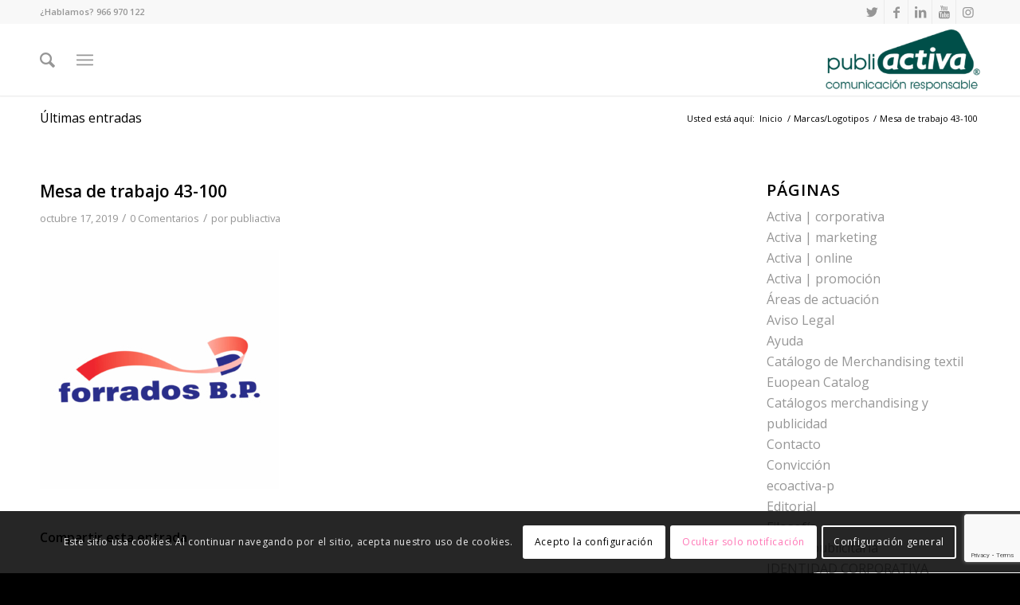

--- FILE ---
content_type: text/html; charset=UTF-8
request_url: https://www.publiactiva.com/portfolio/logotipos-marcas/mesa-de-trabajo-43-100/
body_size: 17544
content:
<!DOCTYPE html>
<html lang="es" class="html_stretched responsive av-preloader-disabled av-default-lightbox  html_header_top html_logo_right html_main_nav_header html_menu_left html_slim html_header_sticky html_header_shrinking html_header_topbar_active html_mobile_menu_tablet html_header_searchicon html_content_align_center html_header_unstick_top_disabled html_header_stretch_disabled html_minimal_header html_minimal_header_shadow html_burger_menu html_av-overlay-full html_av-submenu-noclone html_entry_id_18809 av-cookies-consent-show-message-bar av-cookies-cookie-consent-enabled av-cookies-can-opt-out av-cookies-user-silent-accept avia-cookie-check-browser-settings av-no-preview html_burger_menu_active ">
<head>
<meta charset="UTF-8" />


<!-- mobile setting -->
<meta name="viewport" content="width=device-width, initial-scale=1">

<!-- Scripts/CSS and wp_head hook -->
<meta name='robots' content='index, follow, max-image-preview:large, max-snippet:-1, max-video-preview:-1' />
	<style>img:is([sizes="auto" i], [sizes^="auto," i]) { contain-intrinsic-size: 3000px 1500px }</style>
	
				<script type='text/javascript'>

				function avia_cookie_check_sessionStorage()
				{
					//	FF throws error when all cookies blocked !!
					var sessionBlocked = false;
					try
					{
						var test = sessionStorage.getItem( 'aviaCookieRefused' ) != null;
					}
					catch(e)
					{
						sessionBlocked = true;
					}
					
					var aviaCookieRefused = ! sessionBlocked ? sessionStorage.getItem( 'aviaCookieRefused' ) : null;
					
					var html = document.getElementsByTagName('html')[0];

					/**
					 * Set a class to avoid calls to sessionStorage
					 */
					if( sessionBlocked || aviaCookieRefused )
					{
						if( html.className.indexOf('av-cookies-session-refused') < 0 )
						{
							html.className += ' av-cookies-session-refused';
						}
					}
					
					if( sessionBlocked || aviaCookieRefused || document.cookie.match(/aviaCookieConsent/) )
					{
						if( html.className.indexOf('av-cookies-user-silent-accept') >= 0 )
						{
							 html.className = html.className.replace(/\bav-cookies-user-silent-accept\b/g, '');
						}
					}
				}

				avia_cookie_check_sessionStorage();

			</script>
			
	<!-- This site is optimized with the Yoast SEO plugin v26.8 - https://yoast.com/product/yoast-seo-wordpress/ -->
	<title>Mesa de trabajo 43-100 - Publiactiva - Marketing y Comunicación</title>
	<link rel="canonical" href="https://www.publiactiva.com/portfolio/logotipos-marcas/mesa-de-trabajo-43-100/" />
	<meta property="og:locale" content="es_ES" />
	<meta property="og:type" content="article" />
	<meta property="og:title" content="Mesa de trabajo 43-100 - Publiactiva - Marketing y Comunicación" />
	<meta property="og:url" content="https://www.publiactiva.com/portfolio/logotipos-marcas/mesa-de-trabajo-43-100/" />
	<meta property="og:site_name" content="Publiactiva - Marketing y Comunicación" />
	<meta property="article:publisher" content="https://www.facebook.com/Publiactiva-439064956192203/?fref=ts" />
	<meta property="og:image" content="https://www.publiactiva.com/portfolio/logotipos-marcas/mesa-de-trabajo-43-100" />
	<meta property="og:image:width" content="1418" />
	<meta property="og:image:height" content="1418" />
	<meta property="og:image:type" content="image/jpeg" />
	<meta name="twitter:card" content="summary_large_image" />
	<script type="application/ld+json" class="yoast-schema-graph">{"@context":"https://schema.org","@graph":[{"@type":"WebPage","@id":"https://www.publiactiva.com/portfolio/logotipos-marcas/mesa-de-trabajo-43-100/","url":"https://www.publiactiva.com/portfolio/logotipos-marcas/mesa-de-trabajo-43-100/","name":"Mesa de trabajo 43-100 - Publiactiva - Marketing y Comunicación","isPartOf":{"@id":"https://www.publiactiva.com/#website"},"primaryImageOfPage":{"@id":"https://www.publiactiva.com/portfolio/logotipos-marcas/mesa-de-trabajo-43-100/#primaryimage"},"image":{"@id":"https://www.publiactiva.com/portfolio/logotipos-marcas/mesa-de-trabajo-43-100/#primaryimage"},"thumbnailUrl":"https://www.publiactiva.com/wp-content/uploads/2019/10/Mesa-de-trabajo-43-100.jpg","datePublished":"2019-10-17T18:07:12+00:00","breadcrumb":{"@id":"https://www.publiactiva.com/portfolio/logotipos-marcas/mesa-de-trabajo-43-100/#breadcrumb"},"inLanguage":"es","potentialAction":[{"@type":"ReadAction","target":["https://www.publiactiva.com/portfolio/logotipos-marcas/mesa-de-trabajo-43-100/"]}]},{"@type":"ImageObject","inLanguage":"es","@id":"https://www.publiactiva.com/portfolio/logotipos-marcas/mesa-de-trabajo-43-100/#primaryimage","url":"https://www.publiactiva.com/wp-content/uploads/2019/10/Mesa-de-trabajo-43-100.jpg","contentUrl":"https://www.publiactiva.com/wp-content/uploads/2019/10/Mesa-de-trabajo-43-100.jpg","width":1418,"height":1418},{"@type":"BreadcrumbList","@id":"https://www.publiactiva.com/portfolio/logotipos-marcas/mesa-de-trabajo-43-100/#breadcrumb","itemListElement":[{"@type":"ListItem","position":1,"name":"Portada","item":"https://www.publiactiva.com/index/"},{"@type":"ListItem","position":2,"name":"Marcas/Logotipos","item":"https://www.publiactiva.com/portfolio/logotipos-marcas/"},{"@type":"ListItem","position":3,"name":"Mesa de trabajo 43-100"}]},{"@type":"WebSite","@id":"https://www.publiactiva.com/#website","url":"https://www.publiactiva.com/","name":"Publiactiva - Marketing y Comunicación","description":"Gestión y consultoría integral en marketing y comunicación","publisher":{"@id":"https://www.publiactiva.com/#organization"},"potentialAction":[{"@type":"SearchAction","target":{"@type":"EntryPoint","urlTemplate":"https://www.publiactiva.com/?s={search_term_string}"},"query-input":{"@type":"PropertyValueSpecification","valueRequired":true,"valueName":"search_term_string"}}],"inLanguage":"es"},{"@type":"Organization","@id":"https://www.publiactiva.com/#organization","name":"Publiactiva","url":"https://www.publiactiva.com/","logo":{"@type":"ImageObject","inLanguage":"es","@id":"https://www.publiactiva.com/#/schema/logo/image/","url":"https://www.publiactiva.com/wp-content/uploads/2017/03/publiactiva.jpg","contentUrl":"https://www.publiactiva.com/wp-content/uploads/2017/03/publiactiva.jpg","width":130,"height":130,"caption":"Publiactiva"},"image":{"@id":"https://www.publiactiva.com/#/schema/logo/image/"},"sameAs":["https://www.facebook.com/Publiactiva-439064956192203/?fref=ts"]}]}</script>
	<!-- / Yoast SEO plugin. -->


<link rel='dns-prefetch' href='//www.googletagmanager.com' />
<link rel="alternate" type="application/rss+xml" title="Publiactiva - Marketing y Comunicación &raquo; Feed" href="https://www.publiactiva.com/feed/" />
<link rel="alternate" type="application/rss+xml" title="Publiactiva - Marketing y Comunicación &raquo; Feed de los comentarios" href="https://www.publiactiva.com/comments/feed/" />
<link rel="alternate" type="application/rss+xml" title="Publiactiva - Marketing y Comunicación &raquo; Comentario Mesa de trabajo 43-100 del feed" href="https://www.publiactiva.com/portfolio/logotipos-marcas/mesa-de-trabajo-43-100/feed/" />

<!-- google webfont font replacement -->

			<script type='text/javascript'>

				(function() {
					
					/*	check if webfonts are disabled by user setting via cookie - or user must opt in.	*/
					var html = document.getElementsByTagName('html')[0];
					var cookie_check = html.className.indexOf('av-cookies-needs-opt-in') >= 0 || html.className.indexOf('av-cookies-can-opt-out') >= 0;
					var allow_continue = true;
					var silent_accept_cookie = html.className.indexOf('av-cookies-user-silent-accept') >= 0;

					if( cookie_check && ! silent_accept_cookie )
					{
						if( ! document.cookie.match(/aviaCookieConsent/) || html.className.indexOf('av-cookies-session-refused') >= 0 )
						{
							allow_continue = false;
						}
						else
						{
							if( ! document.cookie.match(/aviaPrivacyRefuseCookiesHideBar/) )
							{
								allow_continue = false;
							}
							else if( ! document.cookie.match(/aviaPrivacyEssentialCookiesEnabled/) )
							{
								allow_continue = false;
							}
							else if( document.cookie.match(/aviaPrivacyGoogleWebfontsDisabled/) )
							{
								allow_continue = false;
							}
						}
					}
					
					if( allow_continue )
					{
						var f = document.createElement('link');
					
						f.type 	= 'text/css';
						f.rel 	= 'stylesheet';
						f.href 	= '//fonts.googleapis.com/css?family=Open+Sans:400,600';
						f.id 	= 'avia-google-webfont';

						document.getElementsByTagName('head')[0].appendChild(f);
					}
				})();
			
			</script>
			<script type="text/javascript">
/* <![CDATA[ */
window._wpemojiSettings = {"baseUrl":"https:\/\/s.w.org\/images\/core\/emoji\/15.0.3\/72x72\/","ext":".png","svgUrl":"https:\/\/s.w.org\/images\/core\/emoji\/15.0.3\/svg\/","svgExt":".svg","source":{"concatemoji":"https:\/\/www.publiactiva.com\/wp-includes\/js\/wp-emoji-release.min.js?ver=e05b8b03004facb1aae710a9d441afe0"}};
/*! This file is auto-generated */
!function(i,n){var o,s,e;function c(e){try{var t={supportTests:e,timestamp:(new Date).valueOf()};sessionStorage.setItem(o,JSON.stringify(t))}catch(e){}}function p(e,t,n){e.clearRect(0,0,e.canvas.width,e.canvas.height),e.fillText(t,0,0);var t=new Uint32Array(e.getImageData(0,0,e.canvas.width,e.canvas.height).data),r=(e.clearRect(0,0,e.canvas.width,e.canvas.height),e.fillText(n,0,0),new Uint32Array(e.getImageData(0,0,e.canvas.width,e.canvas.height).data));return t.every(function(e,t){return e===r[t]})}function u(e,t,n){switch(t){case"flag":return n(e,"\ud83c\udff3\ufe0f\u200d\u26a7\ufe0f","\ud83c\udff3\ufe0f\u200b\u26a7\ufe0f")?!1:!n(e,"\ud83c\uddfa\ud83c\uddf3","\ud83c\uddfa\u200b\ud83c\uddf3")&&!n(e,"\ud83c\udff4\udb40\udc67\udb40\udc62\udb40\udc65\udb40\udc6e\udb40\udc67\udb40\udc7f","\ud83c\udff4\u200b\udb40\udc67\u200b\udb40\udc62\u200b\udb40\udc65\u200b\udb40\udc6e\u200b\udb40\udc67\u200b\udb40\udc7f");case"emoji":return!n(e,"\ud83d\udc26\u200d\u2b1b","\ud83d\udc26\u200b\u2b1b")}return!1}function f(e,t,n){var r="undefined"!=typeof WorkerGlobalScope&&self instanceof WorkerGlobalScope?new OffscreenCanvas(300,150):i.createElement("canvas"),a=r.getContext("2d",{willReadFrequently:!0}),o=(a.textBaseline="top",a.font="600 32px Arial",{});return e.forEach(function(e){o[e]=t(a,e,n)}),o}function t(e){var t=i.createElement("script");t.src=e,t.defer=!0,i.head.appendChild(t)}"undefined"!=typeof Promise&&(o="wpEmojiSettingsSupports",s=["flag","emoji"],n.supports={everything:!0,everythingExceptFlag:!0},e=new Promise(function(e){i.addEventListener("DOMContentLoaded",e,{once:!0})}),new Promise(function(t){var n=function(){try{var e=JSON.parse(sessionStorage.getItem(o));if("object"==typeof e&&"number"==typeof e.timestamp&&(new Date).valueOf()<e.timestamp+604800&&"object"==typeof e.supportTests)return e.supportTests}catch(e){}return null}();if(!n){if("undefined"!=typeof Worker&&"undefined"!=typeof OffscreenCanvas&&"undefined"!=typeof URL&&URL.createObjectURL&&"undefined"!=typeof Blob)try{var e="postMessage("+f.toString()+"("+[JSON.stringify(s),u.toString(),p.toString()].join(",")+"));",r=new Blob([e],{type:"text/javascript"}),a=new Worker(URL.createObjectURL(r),{name:"wpTestEmojiSupports"});return void(a.onmessage=function(e){c(n=e.data),a.terminate(),t(n)})}catch(e){}c(n=f(s,u,p))}t(n)}).then(function(e){for(var t in e)n.supports[t]=e[t],n.supports.everything=n.supports.everything&&n.supports[t],"flag"!==t&&(n.supports.everythingExceptFlag=n.supports.everythingExceptFlag&&n.supports[t]);n.supports.everythingExceptFlag=n.supports.everythingExceptFlag&&!n.supports.flag,n.DOMReady=!1,n.readyCallback=function(){n.DOMReady=!0}}).then(function(){return e}).then(function(){var e;n.supports.everything||(n.readyCallback(),(e=n.source||{}).concatemoji?t(e.concatemoji):e.wpemoji&&e.twemoji&&(t(e.twemoji),t(e.wpemoji)))}))}((window,document),window._wpemojiSettings);
/* ]]> */
</script>
<link rel='stylesheet' id='avia-grid-css' href='https://www.publiactiva.com/wp-content/themes/publiactiva/css/grid.css?ver=e05b8b03004facb1aae710a9d441afe0' type='text/css' media='all' />
<link rel='stylesheet' id='avia-base-css' href='https://www.publiactiva.com/wp-content/themes/publiactiva/css/base.css?ver=e05b8b03004facb1aae710a9d441afe0' type='text/css' media='all' />
<link rel='stylesheet' id='avia-layout-css' href='https://www.publiactiva.com/wp-content/themes/publiactiva/css/layout.css?ver=e05b8b03004facb1aae710a9d441afe0' type='text/css' media='all' />
<link rel='stylesheet' id='avia-module-audioplayer-css' href='https://www.publiactiva.com/wp-content/themes/publiactiva/config-templatebuilder/avia-shortcodes/audio-player/audio-player.css?ver=e05b8b03004facb1aae710a9d441afe0' type='text/css' media='all' />
<link rel='stylesheet' id='avia-module-blog-css' href='https://www.publiactiva.com/wp-content/themes/publiactiva/config-templatebuilder/avia-shortcodes/blog/blog.css?ver=e05b8b03004facb1aae710a9d441afe0' type='text/css' media='all' />
<link rel='stylesheet' id='avia-module-postslider-css' href='https://www.publiactiva.com/wp-content/themes/publiactiva/config-templatebuilder/avia-shortcodes/postslider/postslider.css?ver=e05b8b03004facb1aae710a9d441afe0' type='text/css' media='all' />
<link rel='stylesheet' id='avia-module-button-css' href='https://www.publiactiva.com/wp-content/themes/publiactiva/config-templatebuilder/avia-shortcodes/buttons/buttons.css?ver=e05b8b03004facb1aae710a9d441afe0' type='text/css' media='all' />
<link rel='stylesheet' id='avia-module-comments-css' href='https://www.publiactiva.com/wp-content/themes/publiactiva/config-templatebuilder/avia-shortcodes/comments/comments.css?ver=e05b8b03004facb1aae710a9d441afe0' type='text/css' media='all' />
<link rel='stylesheet' id='avia-module-contact-css' href='https://www.publiactiva.com/wp-content/themes/publiactiva/config-templatebuilder/avia-shortcodes/contact/contact.css?ver=e05b8b03004facb1aae710a9d441afe0' type='text/css' media='all' />
<link rel='stylesheet' id='avia-module-gallery-css' href='https://www.publiactiva.com/wp-content/themes/publiactiva/config-templatebuilder/avia-shortcodes/gallery/gallery.css?ver=e05b8b03004facb1aae710a9d441afe0' type='text/css' media='all' />
<link rel='stylesheet' id='avia-module-gridrow-css' href='https://www.publiactiva.com/wp-content/themes/publiactiva/config-templatebuilder/avia-shortcodes/grid_row/grid_row.css?ver=e05b8b03004facb1aae710a9d441afe0' type='text/css' media='all' />
<link rel='stylesheet' id='avia-module-heading-css' href='https://www.publiactiva.com/wp-content/themes/publiactiva/config-templatebuilder/avia-shortcodes/heading/heading.css?ver=e05b8b03004facb1aae710a9d441afe0' type='text/css' media='all' />
<link rel='stylesheet' id='avia-module-hr-css' href='https://www.publiactiva.com/wp-content/themes/publiactiva/config-templatebuilder/avia-shortcodes/hr/hr.css?ver=e05b8b03004facb1aae710a9d441afe0' type='text/css' media='all' />
<link rel='stylesheet' id='avia-module-image-css' href='https://www.publiactiva.com/wp-content/themes/publiactiva/config-templatebuilder/avia-shortcodes/image/image.css?ver=e05b8b03004facb1aae710a9d441afe0' type='text/css' media='all' />
<link rel='stylesheet' id='avia-module-slideshow-css' href='https://www.publiactiva.com/wp-content/themes/publiactiva/config-templatebuilder/avia-shortcodes/slideshow/slideshow.css?ver=e05b8b03004facb1aae710a9d441afe0' type='text/css' media='all' />
<link rel='stylesheet' id='avia-module-slideshow-contentpartner-css' href='https://www.publiactiva.com/wp-content/themes/publiactiva/config-templatebuilder/avia-shortcodes/contentslider/contentslider.css?ver=e05b8b03004facb1aae710a9d441afe0' type='text/css' media='all' />
<link rel='stylesheet' id='avia-module-menu-css' href='https://www.publiactiva.com/wp-content/themes/publiactiva/config-templatebuilder/avia-shortcodes/menu/menu.css?ver=e05b8b03004facb1aae710a9d441afe0' type='text/css' media='all' />
<link rel='stylesheet' id='avia-module-portfolio-css' href='https://www.publiactiva.com/wp-content/themes/publiactiva/config-templatebuilder/avia-shortcodes/portfolio/portfolio.css?ver=e05b8b03004facb1aae710a9d441afe0' type='text/css' media='all' />
<link rel='stylesheet' id='avia-module-slideshow-fullsize-css' href='https://www.publiactiva.com/wp-content/themes/publiactiva/config-templatebuilder/avia-shortcodes/slideshow_fullsize/slideshow_fullsize.css?ver=e05b8b03004facb1aae710a9d441afe0' type='text/css' media='all' />
<link rel='stylesheet' id='avia-module-slideshow-ls-css' href='https://www.publiactiva.com/wp-content/themes/publiactiva/config-templatebuilder/avia-shortcodes/slideshow_layerslider/slideshow_layerslider.css?ver=e05b8b03004facb1aae710a9d441afe0' type='text/css' media='all' />
<link rel='stylesheet' id='avia-module-social-css' href='https://www.publiactiva.com/wp-content/themes/publiactiva/config-templatebuilder/avia-shortcodes/social_share/social_share.css?ver=e05b8b03004facb1aae710a9d441afe0' type='text/css' media='all' />
<link rel='stylesheet' id='avia-module-tabs-css' href='https://www.publiactiva.com/wp-content/themes/publiactiva/config-templatebuilder/avia-shortcodes/tabs/tabs.css?ver=e05b8b03004facb1aae710a9d441afe0' type='text/css' media='all' />
<link rel='stylesheet' id='avia-module-testimonials-css' href='https://www.publiactiva.com/wp-content/themes/publiactiva/config-templatebuilder/avia-shortcodes/testimonials/testimonials.css?ver=e05b8b03004facb1aae710a9d441afe0' type='text/css' media='all' />
<link rel='stylesheet' id='avia-module-video-css' href='https://www.publiactiva.com/wp-content/themes/publiactiva/config-templatebuilder/avia-shortcodes/video/video.css?ver=e05b8b03004facb1aae710a9d441afe0' type='text/css' media='all' />
<style id='wp-emoji-styles-inline-css' type='text/css'>

	img.wp-smiley, img.emoji {
		display: inline !important;
		border: none !important;
		box-shadow: none !important;
		height: 1em !important;
		width: 1em !important;
		margin: 0 0.07em !important;
		vertical-align: -0.1em !important;
		background: none !important;
		padding: 0 !important;
	}
</style>
<link rel='stylesheet' id='wp-block-library-css' href='https://www.publiactiva.com/wp-includes/css/dist/block-library/style.min.css?ver=e05b8b03004facb1aae710a9d441afe0' type='text/css' media='all' />
<style id='classic-theme-styles-inline-css' type='text/css'>
/*! This file is auto-generated */
.wp-block-button__link{color:#fff;background-color:#32373c;border-radius:9999px;box-shadow:none;text-decoration:none;padding:calc(.667em + 2px) calc(1.333em + 2px);font-size:1.125em}.wp-block-file__button{background:#32373c;color:#fff;text-decoration:none}
</style>
<style id='global-styles-inline-css' type='text/css'>
:root{--wp--preset--aspect-ratio--square: 1;--wp--preset--aspect-ratio--4-3: 4/3;--wp--preset--aspect-ratio--3-4: 3/4;--wp--preset--aspect-ratio--3-2: 3/2;--wp--preset--aspect-ratio--2-3: 2/3;--wp--preset--aspect-ratio--16-9: 16/9;--wp--preset--aspect-ratio--9-16: 9/16;--wp--preset--color--black: #000000;--wp--preset--color--cyan-bluish-gray: #abb8c3;--wp--preset--color--white: #ffffff;--wp--preset--color--pale-pink: #f78da7;--wp--preset--color--vivid-red: #cf2e2e;--wp--preset--color--luminous-vivid-orange: #ff6900;--wp--preset--color--luminous-vivid-amber: #fcb900;--wp--preset--color--light-green-cyan: #7bdcb5;--wp--preset--color--vivid-green-cyan: #00d084;--wp--preset--color--pale-cyan-blue: #8ed1fc;--wp--preset--color--vivid-cyan-blue: #0693e3;--wp--preset--color--vivid-purple: #9b51e0;--wp--preset--gradient--vivid-cyan-blue-to-vivid-purple: linear-gradient(135deg,rgba(6,147,227,1) 0%,rgb(155,81,224) 100%);--wp--preset--gradient--light-green-cyan-to-vivid-green-cyan: linear-gradient(135deg,rgb(122,220,180) 0%,rgb(0,208,130) 100%);--wp--preset--gradient--luminous-vivid-amber-to-luminous-vivid-orange: linear-gradient(135deg,rgba(252,185,0,1) 0%,rgba(255,105,0,1) 100%);--wp--preset--gradient--luminous-vivid-orange-to-vivid-red: linear-gradient(135deg,rgba(255,105,0,1) 0%,rgb(207,46,46) 100%);--wp--preset--gradient--very-light-gray-to-cyan-bluish-gray: linear-gradient(135deg,rgb(238,238,238) 0%,rgb(169,184,195) 100%);--wp--preset--gradient--cool-to-warm-spectrum: linear-gradient(135deg,rgb(74,234,220) 0%,rgb(151,120,209) 20%,rgb(207,42,186) 40%,rgb(238,44,130) 60%,rgb(251,105,98) 80%,rgb(254,248,76) 100%);--wp--preset--gradient--blush-light-purple: linear-gradient(135deg,rgb(255,206,236) 0%,rgb(152,150,240) 100%);--wp--preset--gradient--blush-bordeaux: linear-gradient(135deg,rgb(254,205,165) 0%,rgb(254,45,45) 50%,rgb(107,0,62) 100%);--wp--preset--gradient--luminous-dusk: linear-gradient(135deg,rgb(255,203,112) 0%,rgb(199,81,192) 50%,rgb(65,88,208) 100%);--wp--preset--gradient--pale-ocean: linear-gradient(135deg,rgb(255,245,203) 0%,rgb(182,227,212) 50%,rgb(51,167,181) 100%);--wp--preset--gradient--electric-grass: linear-gradient(135deg,rgb(202,248,128) 0%,rgb(113,206,126) 100%);--wp--preset--gradient--midnight: linear-gradient(135deg,rgb(2,3,129) 0%,rgb(40,116,252) 100%);--wp--preset--font-size--small: 13px;--wp--preset--font-size--medium: 20px;--wp--preset--font-size--large: 36px;--wp--preset--font-size--x-large: 42px;--wp--preset--spacing--20: 0.44rem;--wp--preset--spacing--30: 0.67rem;--wp--preset--spacing--40: 1rem;--wp--preset--spacing--50: 1.5rem;--wp--preset--spacing--60: 2.25rem;--wp--preset--spacing--70: 3.38rem;--wp--preset--spacing--80: 5.06rem;--wp--preset--shadow--natural: 6px 6px 9px rgba(0, 0, 0, 0.2);--wp--preset--shadow--deep: 12px 12px 50px rgba(0, 0, 0, 0.4);--wp--preset--shadow--sharp: 6px 6px 0px rgba(0, 0, 0, 0.2);--wp--preset--shadow--outlined: 6px 6px 0px -3px rgba(255, 255, 255, 1), 6px 6px rgba(0, 0, 0, 1);--wp--preset--shadow--crisp: 6px 6px 0px rgba(0, 0, 0, 1);}:where(.is-layout-flex){gap: 0.5em;}:where(.is-layout-grid){gap: 0.5em;}body .is-layout-flex{display: flex;}.is-layout-flex{flex-wrap: wrap;align-items: center;}.is-layout-flex > :is(*, div){margin: 0;}body .is-layout-grid{display: grid;}.is-layout-grid > :is(*, div){margin: 0;}:where(.wp-block-columns.is-layout-flex){gap: 2em;}:where(.wp-block-columns.is-layout-grid){gap: 2em;}:where(.wp-block-post-template.is-layout-flex){gap: 1.25em;}:where(.wp-block-post-template.is-layout-grid){gap: 1.25em;}.has-black-color{color: var(--wp--preset--color--black) !important;}.has-cyan-bluish-gray-color{color: var(--wp--preset--color--cyan-bluish-gray) !important;}.has-white-color{color: var(--wp--preset--color--white) !important;}.has-pale-pink-color{color: var(--wp--preset--color--pale-pink) !important;}.has-vivid-red-color{color: var(--wp--preset--color--vivid-red) !important;}.has-luminous-vivid-orange-color{color: var(--wp--preset--color--luminous-vivid-orange) !important;}.has-luminous-vivid-amber-color{color: var(--wp--preset--color--luminous-vivid-amber) !important;}.has-light-green-cyan-color{color: var(--wp--preset--color--light-green-cyan) !important;}.has-vivid-green-cyan-color{color: var(--wp--preset--color--vivid-green-cyan) !important;}.has-pale-cyan-blue-color{color: var(--wp--preset--color--pale-cyan-blue) !important;}.has-vivid-cyan-blue-color{color: var(--wp--preset--color--vivid-cyan-blue) !important;}.has-vivid-purple-color{color: var(--wp--preset--color--vivid-purple) !important;}.has-black-background-color{background-color: var(--wp--preset--color--black) !important;}.has-cyan-bluish-gray-background-color{background-color: var(--wp--preset--color--cyan-bluish-gray) !important;}.has-white-background-color{background-color: var(--wp--preset--color--white) !important;}.has-pale-pink-background-color{background-color: var(--wp--preset--color--pale-pink) !important;}.has-vivid-red-background-color{background-color: var(--wp--preset--color--vivid-red) !important;}.has-luminous-vivid-orange-background-color{background-color: var(--wp--preset--color--luminous-vivid-orange) !important;}.has-luminous-vivid-amber-background-color{background-color: var(--wp--preset--color--luminous-vivid-amber) !important;}.has-light-green-cyan-background-color{background-color: var(--wp--preset--color--light-green-cyan) !important;}.has-vivid-green-cyan-background-color{background-color: var(--wp--preset--color--vivid-green-cyan) !important;}.has-pale-cyan-blue-background-color{background-color: var(--wp--preset--color--pale-cyan-blue) !important;}.has-vivid-cyan-blue-background-color{background-color: var(--wp--preset--color--vivid-cyan-blue) !important;}.has-vivid-purple-background-color{background-color: var(--wp--preset--color--vivid-purple) !important;}.has-black-border-color{border-color: var(--wp--preset--color--black) !important;}.has-cyan-bluish-gray-border-color{border-color: var(--wp--preset--color--cyan-bluish-gray) !important;}.has-white-border-color{border-color: var(--wp--preset--color--white) !important;}.has-pale-pink-border-color{border-color: var(--wp--preset--color--pale-pink) !important;}.has-vivid-red-border-color{border-color: var(--wp--preset--color--vivid-red) !important;}.has-luminous-vivid-orange-border-color{border-color: var(--wp--preset--color--luminous-vivid-orange) !important;}.has-luminous-vivid-amber-border-color{border-color: var(--wp--preset--color--luminous-vivid-amber) !important;}.has-light-green-cyan-border-color{border-color: var(--wp--preset--color--light-green-cyan) !important;}.has-vivid-green-cyan-border-color{border-color: var(--wp--preset--color--vivid-green-cyan) !important;}.has-pale-cyan-blue-border-color{border-color: var(--wp--preset--color--pale-cyan-blue) !important;}.has-vivid-cyan-blue-border-color{border-color: var(--wp--preset--color--vivid-cyan-blue) !important;}.has-vivid-purple-border-color{border-color: var(--wp--preset--color--vivid-purple) !important;}.has-vivid-cyan-blue-to-vivid-purple-gradient-background{background: var(--wp--preset--gradient--vivid-cyan-blue-to-vivid-purple) !important;}.has-light-green-cyan-to-vivid-green-cyan-gradient-background{background: var(--wp--preset--gradient--light-green-cyan-to-vivid-green-cyan) !important;}.has-luminous-vivid-amber-to-luminous-vivid-orange-gradient-background{background: var(--wp--preset--gradient--luminous-vivid-amber-to-luminous-vivid-orange) !important;}.has-luminous-vivid-orange-to-vivid-red-gradient-background{background: var(--wp--preset--gradient--luminous-vivid-orange-to-vivid-red) !important;}.has-very-light-gray-to-cyan-bluish-gray-gradient-background{background: var(--wp--preset--gradient--very-light-gray-to-cyan-bluish-gray) !important;}.has-cool-to-warm-spectrum-gradient-background{background: var(--wp--preset--gradient--cool-to-warm-spectrum) !important;}.has-blush-light-purple-gradient-background{background: var(--wp--preset--gradient--blush-light-purple) !important;}.has-blush-bordeaux-gradient-background{background: var(--wp--preset--gradient--blush-bordeaux) !important;}.has-luminous-dusk-gradient-background{background: var(--wp--preset--gradient--luminous-dusk) !important;}.has-pale-ocean-gradient-background{background: var(--wp--preset--gradient--pale-ocean) !important;}.has-electric-grass-gradient-background{background: var(--wp--preset--gradient--electric-grass) !important;}.has-midnight-gradient-background{background: var(--wp--preset--gradient--midnight) !important;}.has-small-font-size{font-size: var(--wp--preset--font-size--small) !important;}.has-medium-font-size{font-size: var(--wp--preset--font-size--medium) !important;}.has-large-font-size{font-size: var(--wp--preset--font-size--large) !important;}.has-x-large-font-size{font-size: var(--wp--preset--font-size--x-large) !important;}
:where(.wp-block-post-template.is-layout-flex){gap: 1.25em;}:where(.wp-block-post-template.is-layout-grid){gap: 1.25em;}
:where(.wp-block-columns.is-layout-flex){gap: 2em;}:where(.wp-block-columns.is-layout-grid){gap: 2em;}
:root :where(.wp-block-pullquote){font-size: 1.5em;line-height: 1.6;}
</style>
<link rel='stylesheet' id='avia-scs-css' href='https://www.publiactiva.com/wp-content/themes/publiactiva/css/shortcodes.css?ver=e05b8b03004facb1aae710a9d441afe0' type='text/css' media='all' />
<link rel='stylesheet' id='avia-popup-css-css' href='https://www.publiactiva.com/wp-content/themes/publiactiva/js/aviapopup/magnific-popup.css?ver=e05b8b03004facb1aae710a9d441afe0' type='text/css' media='screen' />
<link rel='stylesheet' id='avia-lightbox-css' href='https://www.publiactiva.com/wp-content/themes/publiactiva/css/avia-snippet-lightbox.css?ver=e05b8b03004facb1aae710a9d441afe0' type='text/css' media='screen' />
<link rel='stylesheet' id='avia-widget-css-css' href='https://www.publiactiva.com/wp-content/themes/publiactiva/css/avia-snippet-widget.css?ver=e05b8b03004facb1aae710a9d441afe0' type='text/css' media='screen' />
<link rel='stylesheet' id='avia-dynamic-css' href='https://www.publiactiva.com/wp-content/uploads/dynamic_avia/publiactiva.css?ver=605e32ad93e12' type='text/css' media='all' />
<link rel='stylesheet' id='avia-custom-css' href='https://www.publiactiva.com/wp-content/themes/publiactiva/css/custom.css?ver=e05b8b03004facb1aae710a9d441afe0' type='text/css' media='all' />
<link rel='stylesheet' id='avia-cookie-css-css' href='https://www.publiactiva.com/wp-content/themes/publiactiva/css/avia-snippet-cookieconsent.css?ver=e05b8b03004facb1aae710a9d441afe0' type='text/css' media='screen' />
<script type="text/javascript" src="https://www.publiactiva.com/wp-includes/js/jquery/jquery.min.js?ver=3.7.1" id="jquery-core-js"></script>
<script type="text/javascript" src="https://www.publiactiva.com/wp-includes/js/jquery/jquery-migrate.min.js?ver=3.4.1" id="jquery-migrate-js"></script>
<link rel="https://api.w.org/" href="https://www.publiactiva.com/wp-json/" /><link rel="alternate" title="JSON" type="application/json" href="https://www.publiactiva.com/wp-json/wp/v2/media/18809" /><link rel="EditURI" type="application/rsd+xml" title="RSD" href="https://www.publiactiva.com/xmlrpc.php?rsd" />

<link rel='shortlink' href='https://www.publiactiva.com/?p=18809' />
<link rel="alternate" title="oEmbed (JSON)" type="application/json+oembed" href="https://www.publiactiva.com/wp-json/oembed/1.0/embed?url=https%3A%2F%2Fwww.publiactiva.com%2Fportfolio%2Flogotipos-marcas%2Fmesa-de-trabajo-43-100%2F" />
<link rel="alternate" title="oEmbed (XML)" type="text/xml+oembed" href="https://www.publiactiva.com/wp-json/oembed/1.0/embed?url=https%3A%2F%2Fwww.publiactiva.com%2Fportfolio%2Flogotipos-marcas%2Fmesa-de-trabajo-43-100%2F&#038;format=xml" />
<meta name="generator" content="Site Kit by Google 1.152.1" /><link rel="profile" href="http://gmpg.org/xfn/11" />
<link rel="alternate" type="application/rss+xml" title="Publiactiva - Marketing y Comunicación RSS2 Feed" href="https://www.publiactiva.com/feed/" />
<link rel="pingback" href="https://www.publiactiva.com/xmlrpc.php" />
<!--[if lt IE 9]><script src="https://www.publiactiva.com/wp-content/themes/publiactiva/js/html5shiv.js"></script><![endif]-->
<link rel="icon" href="https://www.publiactiva.com/wp-content/uploads/2020/04/to_ico.ico" type="image/x-icon">

<!-- To speed up the rendering and to display the site as fast as possible to the user we include some styles and scripts for above the fold content inline -->
<script type="text/javascript">'use strict';var avia_is_mobile=!1;if(/Android|webOS|iPhone|iPad|iPod|BlackBerry|IEMobile|Opera Mini/i.test(navigator.userAgent)&&'ontouchstart' in document.documentElement){avia_is_mobile=!0;document.documentElement.className+=' avia_mobile '}
else{document.documentElement.className+=' avia_desktop '};document.documentElement.className+=' js_active ';(function(){var e=['-webkit-','-moz-','-ms-',''],n='';for(var t in e){if(e[t]+'transform' in document.documentElement.style){document.documentElement.className+=' avia_transform ';n=e[t]+'transform'};if(e[t]+'perspective' in document.documentElement.style)document.documentElement.className+=' avia_transform3d '};if(typeof document.getElementsByClassName=='function'&&typeof document.documentElement.getBoundingClientRect=='function'&&avia_is_mobile==!1){if(n&&window.innerHeight>0){setTimeout(function(){var e=0,o={},a=0,t=document.getElementsByClassName('av-parallax'),i=window.pageYOffset||document.documentElement.scrollTop;for(e=0;e<t.length;e++){t[e].style.top='0px';o=t[e].getBoundingClientRect();a=Math.ceil((window.innerHeight+i-o.top)*0.3);t[e].style[n]='translate(0px, '+a+'px)';t[e].style.top='auto';t[e].className+=' enabled-parallax '}},50)}}})();</script><style type='text/css'>
@font-face {font-family: 'entypo-fontello'; font-weight: normal; font-style: normal; font-display: auto;
src: url('https://www.publiactiva.com/wp-content/themes/publiactiva/config-templatebuilder/avia-template-builder/assets/fonts/entypo-fontello.woff2') format('woff2'),
url('https://www.publiactiva.com/wp-content/themes/publiactiva/config-templatebuilder/avia-template-builder/assets/fonts/entypo-fontello.woff') format('woff'),
url('https://www.publiactiva.com/wp-content/themes/publiactiva/config-templatebuilder/avia-template-builder/assets/fonts/entypo-fontello.ttf') format('truetype'), 
url('https://www.publiactiva.com/wp-content/themes/publiactiva/config-templatebuilder/avia-template-builder/assets/fonts/entypo-fontello.svg#entypo-fontello') format('svg'),
url('https://www.publiactiva.com/wp-content/themes/publiactiva/config-templatebuilder/avia-template-builder/assets/fonts/entypo-fontello.eot'),
url('https://www.publiactiva.com/wp-content/themes/publiactiva/config-templatebuilder/avia-template-builder/assets/fonts/entypo-fontello.eot?#iefix') format('embedded-opentype');
} #top .avia-font-entypo-fontello, body .avia-font-entypo-fontello, html body [data-av_iconfont='entypo-fontello']:before{ font-family: 'entypo-fontello'; }
</style>

<!--
Debugging Info for Theme support: 

Theme: Publiactiva
Version: 
Installed: publiactiva
AviaFramework Version: 5.0
AviaBuilder Version: 4.7.6.4
aviaElementManager Version: 1.0.1
ML:256-PU:106-PLA:7
WP:6.7.4
Compress: CSS:disabled - JS:all theme files
Updates: disabled
PLAu:6
-->
</head>




<body id="top" class="attachment attachment-template-default single single-attachment postid-18809 attachmentid-18809 attachment-jpeg  rtl_columns stretched open_sans" itemscope="itemscope" itemtype="https://schema.org/WebPage" >

	
	<div id='wrap_all'>

	
<header id='header' class='all_colors header_color light_bg_color  av_header_top av_logo_right av_main_nav_header av_menu_left av_slim av_header_sticky av_header_shrinking av_header_stretch_disabled av_mobile_menu_tablet av_header_searchicon av_header_unstick_top_disabled av_minimal_header av_minimal_header_shadow av_bottom_nav_disabled  av_header_border_disabled'  role="banner" itemscope="itemscope" itemtype="https://schema.org/WPHeader" >

		<div id='header_meta' class='container_wrap container_wrap_meta  av_icon_active_right av_extra_header_active av_phone_active_left av_entry_id_18809'>
		
			      <div class='container'>
			      <ul class='noLightbox social_bookmarks icon_count_5'><li class='social_bookmarks_twitter av-social-link-twitter social_icon_1'><a target="_blank" aria-label="Link to Twitter" href='https://twitter.com/ActivaPubli' aria-hidden='false' data-av_icon='' data-av_iconfont='entypo-fontello' title='Twitter' rel="noopener"><span class='avia_hidden_link_text'>Twitter</span></a></li><li class='social_bookmarks_facebook av-social-link-facebook social_icon_2'><a target="_blank" aria-label="Link to Facebook" href='https://www.facebook.com/publiACTIVApinoso/' aria-hidden='false' data-av_icon='' data-av_iconfont='entypo-fontello' title='Facebook' rel="noopener"><span class='avia_hidden_link_text'>Facebook</span></a></li><li class='social_bookmarks_linkedin av-social-link-linkedin social_icon_3'><a target="_blank" aria-label="Link to LinkedIn" href='https://lu.linkedin.com/company/publiactiva-mk--comunicaci-n-s-l-' aria-hidden='false' data-av_icon='' data-av_iconfont='entypo-fontello' title='LinkedIn' rel="noopener"><span class='avia_hidden_link_text'>LinkedIn</span></a></li><li class='social_bookmarks_youtube av-social-link-youtube social_icon_4'><a target="_blank" aria-label="Link to Youtube" href='https://www.youtube.com/channel/UCjfgFHM6I_EKgOkD_6gb6dg' aria-hidden='false' data-av_icon='' data-av_iconfont='entypo-fontello' title='Youtube' rel="noopener"><span class='avia_hidden_link_text'>Youtube</span></a></li><li class='social_bookmarks_instagram av-social-link-instagram social_icon_5'><a target="_blank" aria-label="Link to Instagram" href='https://www.instagram.com/publi.activa/' aria-hidden='false' data-av_icon='' data-av_iconfont='entypo-fontello' title='Instagram' rel="noopener"><span class='avia_hidden_link_text'>Instagram</span></a></li></ul><div class='phone-info '><span>¿Hablamos? <a href="TEL:34966970122">966 970 122‬</a></span></div>			      </div>
		</div>

		<div  id='header_main' class='container_wrap container_wrap_logo'>
	
        <div class='container av-logo-container'><div class='inner-container'><span class='logo'><a href='https://www.publiactiva.com/'><img height="100" width="300" src='https://www.publiactiva.com/wp-content/uploads/2020/04/logo-300x139.png' alt='Publiactiva - Marketing y Comunicación' title='' /></a></span><nav class='main_menu' data-selectname='Selecciona una página'  role="navigation" itemscope="itemscope" itemtype="https://schema.org/SiteNavigationElement" ><div class="avia-menu av-main-nav-wrap"><ul id="avia-menu" class="menu av-main-nav"><li id="menu-item-17922" class="menu-item menu-item-type-post_type menu-item-object-page menu-item-home menu-item-top-level menu-item-top-level-1"><a href="https://www.publiactiva.com/" itemprop="url"><span class="avia-bullet"></span><span class="avia-menu-text">INICIO</span><span class="avia-menu-fx"><span class="avia-arrow-wrap"><span class="avia-arrow"></span></span></span></a></li>
<li id="menu-item-17943" class="menu-item menu-item-type-post_type menu-item-object-page menu-item-top-level menu-item-top-level-2"><a href="https://www.publiactiva.com/filosofia/" itemprop="url"><span class="avia-bullet"></span><span class="avia-menu-text">FILOSOFÍA</span><span class="avia-menu-fx"><span class="avia-arrow-wrap"><span class="avia-arrow"></span></span></span></a></li>
<li id="menu-item-17950" class="menu-item menu-item-type-post_type menu-item-object-page menu-item-top-level menu-item-top-level-3"><a href="https://www.publiactiva.com/conviccion/" itemprop="url"><span class="avia-bullet"></span><span class="avia-menu-text">CONVICCIÓN</span><span class="avia-menu-fx"><span class="avia-arrow-wrap"><span class="avia-arrow"></span></span></span></a></li>
<li id="menu-item-17956" class="menu-item menu-item-type-custom menu-item-object-custom menu-item-top-level menu-item-top-level-4"><a target="_blank" href="/ecoactiva/" itemprop="url" rel="noopener"><span class="avia-bullet"></span><span class="avia-menu-text">ECOACTIVA RSC</span><span class="avia-menu-fx"><span class="avia-arrow-wrap"><span class="avia-arrow"></span></span></span></a></li>
<li id="menu-item-17920" class="menu-item menu-item-type-post_type menu-item-object-page menu-item-top-level menu-item-top-level-5"><a href="https://www.publiactiva.com/areas-de-actuacion/" itemprop="url"><span class="avia-bullet"></span><span class="avia-menu-text">ÁREA DE ACTUACIÓN</span><span class="avia-menu-fx"><span class="avia-arrow-wrap"><span class="avia-arrow"></span></span></span></a></li>
<li id="menu-item-19542" class="menu-item menu-item-type-post_type menu-item-object-page menu-item-top-level menu-item-top-level-6"><a href="https://www.publiactiva.com/catalogos-merchandising-y-publicidad/" itemprop="url"><span class="avia-bullet"></span><span class="avia-menu-text">CATÁLOGOS</span><span class="avia-menu-fx"><span class="avia-arrow-wrap"><span class="avia-arrow"></span></span></span></a></li>
<li id="menu-item-17919" class="menu-item menu-item-type-post_type menu-item-object-page menu-item-has-children menu-item-top-level menu-item-top-level-7"><a href="https://www.publiactiva.com/trabajos/" itemprop="url"><span class="avia-bullet"></span><span class="avia-menu-text">TRABAJOS</span><span class="avia-menu-fx"><span class="avia-arrow-wrap"><span class="avia-arrow"></span></span></span></a>


<ul class="sub-menu">
	<li id="menu-item-19033" class="menu-item menu-item-type-post_type menu-item-object-page"><a href="https://www.publiactiva.com/activa-corporativa-agencia-comunicacion-responsable/" itemprop="url"><span class="avia-bullet"></span><span class="avia-menu-text">Activa | corporativa</span></a></li>
	<li id="menu-item-19032" class="menu-item menu-item-type-post_type menu-item-object-page"><a href="https://www.publiactiva.com/activa-marketing-agencia-comunicacion-responsable/" itemprop="url"><span class="avia-bullet"></span><span class="avia-menu-text">Activa | marketing</span></a></li>
	<li id="menu-item-19031" class="menu-item menu-item-type-post_type menu-item-object-page"><a href="https://www.publiactiva.com/activa-promocion-agencia-comunicacion-responsable/" itemprop="url"><span class="avia-bullet"></span><span class="avia-menu-text">Activa | promoción</span></a></li>
	<li id="menu-item-19030" class="menu-item menu-item-type-post_type menu-item-object-page"><a href="https://www.publiactiva.com/activa-online-agencia-comunicacion-responsable/" itemprop="url"><span class="avia-bullet"></span><span class="avia-menu-text">Activa | online</span></a></li>
</ul>
</li>
<li id="menu-item-17917" class="menu-item menu-item-type-post_type menu-item-object-page menu-item-top-level menu-item-top-level-8"><a href="https://www.publiactiva.com/ayuda/" itemprop="url"><span class="avia-bullet"></span><span class="avia-menu-text">AYUDA</span><span class="avia-menu-fx"><span class="avia-arrow-wrap"><span class="avia-arrow"></span></span></span></a></li>
<li id="menu-item-17916" class="menu-item menu-item-type-post_type menu-item-object-page menu-item-top-level menu-item-top-level-9"><a href="https://www.publiactiva.com/nosotros/" itemprop="url"><span class="avia-bullet"></span><span class="avia-menu-text">NOSOTROS</span><span class="avia-menu-fx"><span class="avia-arrow-wrap"><span class="avia-arrow"></span></span></span></a></li>
<li id="menu-item-17915" class="menu-item menu-item-type-post_type menu-item-object-page menu-item-top-level menu-item-top-level-10"><a href="https://www.publiactiva.com/contacto/" itemprop="url"><span class="avia-bullet"></span><span class="avia-menu-text">CONTACTO</span><span class="avia-menu-fx"><span class="avia-arrow-wrap"><span class="avia-arrow"></span></span></span></a></li>
<li id="menu-item-search" class="noMobile menu-item menu-item-search-dropdown menu-item-avia-special"><a aria-label="Buscar" href="?s=" rel="nofollow" data-avia-search-tooltip="

&lt;form role=&quot;search&quot; action=&quot;https://www.publiactiva.com/&quot; id=&quot;searchform&quot; method=&quot;get&quot; class=&quot;&quot;&gt;
	&lt;div&gt;
		&lt;input type=&quot;submit&quot; value=&quot;&quot; id=&quot;searchsubmit&quot; class=&quot;button avia-font-entypo-fontello&quot; /&gt;
		&lt;input type=&quot;text&quot; id=&quot;s&quot; name=&quot;s&quot; value=&quot;&quot; placeholder='Buscar' /&gt;
			&lt;/div&gt;
&lt;/form&gt;" aria-hidden='false' data-av_icon='' data-av_iconfont='entypo-fontello'><span class="avia_hidden_link_text">Buscar</span></a></li><li class="av-burger-menu-main menu-item-avia-special av-small-burger-icon">
	        			<a href="#" aria-label="Menú" aria-hidden="false">
							<span class="av-hamburger av-hamburger--spin av-js-hamburger">
								<span class="av-hamburger-box">
						          <span class="av-hamburger-inner"></span>
						          <strong>Menú</strong>
								</span>
							</span>
							<span class="avia_hidden_link_text">Menú</span>
						</a>
	        		   </li></ul></div></nav></div> </div> 
		<!-- end container_wrap-->
		</div>
		<div class='header_bg'></div>

<!-- end header -->
</header>
		
	<div id='main' class='all_colors' data-scroll-offset='88'>

	<div class='stretch_full container_wrap alternate_color light_bg_color title_container'><div class='container'><strong class='main-title entry-title '><a href='https://www.publiactiva.com/' rel='bookmark' title='Enlace permanente: Últimas entradas'  itemprop="headline" >Últimas entradas</a></strong><div class="breadcrumb breadcrumbs avia-breadcrumbs"><div class="breadcrumb-trail" ><span class="trail-before"><span class="breadcrumb-title">Usted está aquí:</span></span> <span  itemscope="itemscope" itemtype="https://schema.org/BreadcrumbList" ><span  itemscope="itemscope" itemtype="https://schema.org/ListItem" itemprop="itemListElement" ><a itemprop="url" href="https://www.publiactiva.com" title="Publiactiva - Marketing y Comunicación" rel="home" class="trail-begin"><span itemprop="name">Inicio</span></a><span itemprop="position" class="hidden">1</span></span></span> <span class="sep">/</span> <span  itemscope="itemscope" itemtype="https://schema.org/BreadcrumbList" ><span  itemscope="itemscope" itemtype="https://schema.org/ListItem" itemprop="itemListElement" ><a itemprop="url" href="https://www.publiactiva.com/portfolio/logotipos-marcas/" title="Marcas/Logotipos"><span itemprop="name">Marcas/Logotipos</span></a><span itemprop="position" class="hidden">2</span></span></span> <span class="sep">/</span> <span class="trail-end">Mesa de trabajo 43-100</span></div></div></div></div>
		<div class='container_wrap container_wrap_first main_color sidebar_right'>

			<div class='container template-blog template-single-blog '>

				<main class='content units av-content-small alpha '  role="main" itemprop="mainContentOfPage" >

                    <article class='post-entry post-entry-type-standard post-entry-18809 post-loop-1 post-parity-odd post-entry-last single-big post  post-18809 attachment type-attachment status-inherit hentry'  itemscope="itemscope" itemtype="https://schema.org/CreativeWork" ><div class='blog-meta'></div><div class='entry-content-wrapper clearfix standard-content'><header class="entry-content-header"><h1 class='post-title entry-title '  itemprop="headline" >	<a href='https://www.publiactiva.com/portfolio/logotipos-marcas/mesa-de-trabajo-43-100/' rel='bookmark' title='Enlace permanente: Mesa de trabajo 43-100'>Mesa de trabajo 43-100			<span class='post-format-icon minor-meta'></span>	</a></h1><span class='post-meta-infos'><time class='date-container minor-meta updated' >octubre 17, 2019</time><span class='text-sep text-sep-date'>/</span><span class='comment-container minor-meta'><a href="https://www.publiactiva.com/portfolio/logotipos-marcas/mesa-de-trabajo-43-100/#respond" class="comments-link" >0 Comentarios</a></span><span class='text-sep text-sep-comment'>/</span><span class="blog-author minor-meta">por <span class="entry-author-link"  itemprop="author" ><span class="author"><span class="fn"><a href="https://www.publiactiva.com/author/publiactiva/" title="Entradas de publiactiva" rel="author">publiactiva</a></span></span></span></span></span></header><div class="entry-content"  itemprop="text" ><p class="attachment"><a href='https://www.publiactiva.com/wp-content/uploads/2019/10/Mesa-de-trabajo-43-100.jpg'><img fetchpriority="high" decoding="async" width="300" height="300" src="https://www.publiactiva.com/wp-content/uploads/2019/10/Mesa-de-trabajo-43-100-300x300.jpg" class="attachment-medium size-medium" alt="" srcset="https://www.publiactiva.com/wp-content/uploads/2019/10/Mesa-de-trabajo-43-100-300x300.jpg 300w, https://www.publiactiva.com/wp-content/uploads/2019/10/Mesa-de-trabajo-43-100-80x80.jpg 80w, https://www.publiactiva.com/wp-content/uploads/2019/10/Mesa-de-trabajo-43-100-768x768.jpg 768w, https://www.publiactiva.com/wp-content/uploads/2019/10/Mesa-de-trabajo-43-100-1030x1030.jpg 1030w, https://www.publiactiva.com/wp-content/uploads/2019/10/Mesa-de-trabajo-43-100-36x36.jpg 36w, https://www.publiactiva.com/wp-content/uploads/2019/10/Mesa-de-trabajo-43-100-180x180.jpg 180w, https://www.publiactiva.com/wp-content/uploads/2019/10/Mesa-de-trabajo-43-100-705x705.jpg 705w, https://www.publiactiva.com/wp-content/uploads/2019/10/Mesa-de-trabajo-43-100-120x120.jpg 120w, https://www.publiactiva.com/wp-content/uploads/2019/10/Mesa-de-trabajo-43-100-450x450.jpg 450w, https://www.publiactiva.com/wp-content/uploads/2019/10/Mesa-de-trabajo-43-100.jpg 1418w" sizes="(max-width: 300px) 100vw, 300px" /></a></p>
</div><footer class="entry-footer"><div class='av-share-box'><h5 class='av-share-link-description av-no-toc '>Compartir esta entrada</h5><ul class='av-share-box-list noLightbox'><li class='av-share-link av-social-link-facebook' ><a target="_blank" aria-label="Compartir en Facebook" href='https://www.facebook.com/sharer.php?u=https://www.publiactiva.com/portfolio/logotipos-marcas/mesa-de-trabajo-43-100/&#038;t=Mesa%20de%20trabajo%2043-100' aria-hidden='false' data-av_icon='' data-av_iconfont='entypo-fontello' title='' data-avia-related-tooltip='Compartir en Facebook' rel="noopener"><span class='avia_hidden_link_text'>Compartir en Facebook</span></a></li><li class='av-share-link av-social-link-twitter' ><a target="_blank" aria-label="Compartir en Twitter" href='https://twitter.com/share?text=Mesa%20de%20trabajo%2043-100&#038;url=https://www.publiactiva.com/?p=18809' aria-hidden='false' data-av_icon='' data-av_iconfont='entypo-fontello' title='' data-avia-related-tooltip='Compartir en Twitter' rel="noopener"><span class='avia_hidden_link_text'>Compartir en Twitter</span></a></li><li class='av-share-link av-social-link-whatsapp' ><a target="_blank" aria-label="Share on WhatsApp" href='https://api.whatsapp.com/send?text=https://www.publiactiva.com/portfolio/logotipos-marcas/mesa-de-trabajo-43-100/' aria-hidden='false' data-av_icon='' data-av_iconfont='entypo-fontello' title='' data-avia-related-tooltip='Share on WhatsApp' rel="noopener"><span class='avia_hidden_link_text'>Share on WhatsApp</span></a></li><li class='av-share-link av-social-link-pinterest' ><a target="_blank" aria-label="Compartir en Pinterest" href='https://pinterest.com/pin/create/button/?url=https%3A%2F%2Fwww.publiactiva.com%2Fportfolio%2Flogotipos-marcas%2Fmesa-de-trabajo-43-100%2F&#038;description=Mesa%20de%20trabajo%2043-100&#038;media=https%3A%2F%2Fwww.publiactiva.com%2Fwp-content%2Fuploads%2F2019%2F10%2FMesa-de-trabajo-43-100-705x705.jpg' aria-hidden='false' data-av_icon='' data-av_iconfont='entypo-fontello' title='' data-avia-related-tooltip='Compartir en Pinterest' rel="noopener"><span class='avia_hidden_link_text'>Compartir en Pinterest</span></a></li><li class='av-share-link av-social-link-linkedin' ><a target="_blank" aria-label="Compartir en LinkedIn" href='https://linkedin.com/shareArticle?mini=true&#038;title=Mesa%20de%20trabajo%2043-100&#038;url=https://www.publiactiva.com/portfolio/logotipos-marcas/mesa-de-trabajo-43-100/' aria-hidden='false' data-av_icon='' data-av_iconfont='entypo-fontello' title='' data-avia-related-tooltip='Compartir en LinkedIn' rel="noopener"><span class='avia_hidden_link_text'>Compartir en LinkedIn</span></a></li><li class='av-share-link av-social-link-tumblr' ><a target="_blank" aria-label="Compartir en Tumblr" href='https://www.tumblr.com/share/link?url=https%3A%2F%2Fwww.publiactiva.com%2Fportfolio%2Flogotipos-marcas%2Fmesa-de-trabajo-43-100%2F&#038;name=Mesa%20de%20trabajo%2043-100&#038;description=' aria-hidden='false' data-av_icon='' data-av_iconfont='entypo-fontello' title='' data-avia-related-tooltip='Compartir en Tumblr' rel="noopener"><span class='avia_hidden_link_text'>Compartir en Tumblr</span></a></li><li class='av-share-link av-social-link-vk' ><a target="_blank" aria-label="Compartir en Vk" href='https://vk.com/share.php?url=https://www.publiactiva.com/portfolio/logotipos-marcas/mesa-de-trabajo-43-100/' aria-hidden='false' data-av_icon='' data-av_iconfont='entypo-fontello' title='' data-avia-related-tooltip='Compartir en Vk' rel="noopener"><span class='avia_hidden_link_text'>Compartir en Vk</span></a></li><li class='av-share-link av-social-link-reddit' ><a target="_blank" aria-label="Compartir en Reddit" href='https://reddit.com/submit?url=https://www.publiactiva.com/portfolio/logotipos-marcas/mesa-de-trabajo-43-100/&#038;title=Mesa%20de%20trabajo%2043-100' aria-hidden='false' data-av_icon='' data-av_iconfont='entypo-fontello' title='' data-avia-related-tooltip='Compartir en Reddit' rel="noopener"><span class='avia_hidden_link_text'>Compartir en Reddit</span></a></li><li class='av-share-link av-social-link-mail' ><a  aria-label="Compartir por correo" href='mailto:?subject=Mesa%20de%20trabajo%2043-100&#038;body=https://www.publiactiva.com/portfolio/logotipos-marcas/mesa-de-trabajo-43-100/' aria-hidden='false' data-av_icon='' data-av_iconfont='entypo-fontello' title='' data-avia-related-tooltip='Compartir por correo'><span class='avia_hidden_link_text'>Compartir por correo</span></a></li></ul></div></footer><div class='post_delimiter'></div></div><div class='post_author_timeline'></div><span class='hidden'>
				<span class='av-structured-data'  itemprop="image" itemscope="itemscope" itemtype="https://schema.org/ImageObject" >
						<span itemprop='url'>https://www.publiactiva.com/wp-content/uploads/2020/04/logo-300x139.png</span>
						<span itemprop='height'>0</span>
						<span itemprop='width'>0</span>
				</span>
				<span class='av-structured-data'  itemprop="publisher" itemtype="https://schema.org/Organization" itemscope="itemscope" >
						<span itemprop='name'>publiactiva</span>
						<span itemprop='logo' itemscope itemtype='https://schema.org/ImageObject'>
							<span itemprop='url'>https://www.publiactiva.com/wp-content/uploads/2020/04/logo-300x139.png</span>
						 </span>
				</span><span class='av-structured-data'  itemprop="author" itemscope="itemscope" itemtype="https://schema.org/Person" ><span itemprop='name'>publiactiva</span></span><span class='av-structured-data'  itemprop="datePublished" datetime="2019-10-17T18:07:12+00:00" >2019-10-17 18:07:12</span><span class='av-structured-data'  itemprop="dateModified" itemtype="https://schema.org/dateModified" >2019-10-17 18:07:12</span><span class='av-structured-data'  itemprop="mainEntityOfPage" itemtype="https://schema.org/mainEntityOfPage" ><span itemprop='name'>Mesa de trabajo 43-100</span></span></span></article><div class='single-big'></div>


	        	
	        	
<div class='comment-entry post-entry'>

<div class='comment_meta_container'>
			
			<div class='side-container-comment'>
	        		
	        		<div class='side-container-comment-inner'>
	        				        			
	        			<span class='comment-count'>0</span>
   						<span class='comment-text'>comentarios</span>
   						<span class='center-border center-border-left'></span>
   						<span class='center-border center-border-right'></span>
   						
	        		</div>
	        		
	        	</div>
			
			</div>

<div class='comment_container'><h3 class='miniheading '>Dejar un comentario</h3><span class='minitext'>¿Quieres unirte a la conversación? <br/>Siéntete libre de contribuir!</span>	<div id="respond" class="comment-respond">
		<h3 id="reply-title" class="comment-reply-title">Deja una respuesta</h3><form action="https://www.publiactiva.com/wp-comments-post.php" method="post" id="commentform" class="comment-form"><p class="comment-notes"><span id="email-notes">Tu dirección de correo electrónico no será publicada.</span> <span class="required-field-message">Los campos obligatorios están marcados con <span class="required">*</span></span></p><p class="comment-form-author"><label for="author">Nombre <span class="required">*</span></label> <input id="author" name="author" type="text" value="" size="30" maxlength="245" autocomplete="name" required="required" /></p>
<p class="comment-form-email"><label for="email">Correo electrónico <span class="required">*</span></label> <input id="email" name="email" type="text" value="" size="30" maxlength="100" aria-describedby="email-notes" autocomplete="email" required="required" /></p>
<p class="comment-form-url"><label for="url">Web</label> <input id="url" name="url" type="text" value="" size="30" maxlength="200" autocomplete="url" /></p>
<p class="comment-form-cookies-consent"><input id="wp-comment-cookies-consent" name="wp-comment-cookies-consent" type="checkbox" value="yes" /> <label for="wp-comment-cookies-consent">Guarda mi nombre, correo electrónico y web en este navegador para la próxima vez que comente.</label></p>
<p class="comment-form-comment"><label for="comment">Comentario <span class="required">*</span></label> <textarea id="comment" name="comment" cols="45" rows="8" maxlength="65525" required="required"></textarea></p><p class="form-submit"><div class="itsec-recaptcha-opt-in"><p>For security, use of Google's reCAPTCHA service is required which is subject to the Google <a href="https://policies.google.com/privacy">Privacy Policy</a> and <a href="https://policies.google.com/terms">Terms of Use</a>.</p><p><label class="itsec-recaptcha-opt-in__agree"><input type="checkbox"/>I agree to these terms (required).</label></p><script type="text-template" class="itsec-recaptcha-opt-in__template"><input type="hidden" name="g-recaptcha-response" class="itsec-g-recaptcha" data-action="comment"></script></div><input name="submit" type="submit" id="submit" class="submit" value="Publicar el comentario" /> <input type='hidden' name='comment_post_ID' value='18809' id='comment_post_ID' />
<input type='hidden' name='comment_parent' id='comment_parent' value='0' />
</p><p style="display: none;"><input type="hidden" id="akismet_comment_nonce" name="akismet_comment_nonce" value="ef56412b30" /></p><p style="display: none !important;" class="akismet-fields-container" data-prefix="ak_"><label>&#916;<textarea name="ak_hp_textarea" cols="45" rows="8" maxlength="100"></textarea></label><input type="hidden" id="ak_js_1" name="ak_js" value="32"/><script>document.getElementById( "ak_js_1" ).setAttribute( "value", ( new Date() ).getTime() );</script></p></form>	</div><!-- #respond -->
	</div>
</div>
				<!--end content-->
				</main>

				<aside class='sidebar sidebar_right   alpha units'  role="complementary" itemscope="itemscope" itemtype="https://schema.org/WPSideBar" ><div class='inner_sidebar extralight-border'><section class='widget widget_pages'><h3 class='widgettitle'>Páginas</h3><ul><li class="page_item page-item-19016"><a href="https://www.publiactiva.com/activa-corporativa-agencia-comunicacion-responsable/">Activa | corporativa</a></li>
<li class="page_item page-item-19023"><a href="https://www.publiactiva.com/activa-marketing-agencia-comunicacion-responsable/">Activa | marketing</a></li>
<li class="page_item page-item-19028"><a href="https://www.publiactiva.com/activa-online-agencia-comunicacion-responsable/">Activa | online</a></li>
<li class="page_item page-item-19025"><a href="https://www.publiactiva.com/activa-promocion-agencia-comunicacion-responsable/">Activa | promoción</a></li>
<li class="page_item page-item-17897"><a href="https://www.publiactiva.com/areas-de-actuacion/">Áreas de actuación</a></li>
<li class="page_item page-item-18056"><a href="https://www.publiactiva.com/aviso-legal/">Aviso Legal</a></li>
<li class="page_item page-item-17906"><a href="https://www.publiactiva.com/ayuda/">Ayuda</a></li>
<li class="page_item page-item-19518"><a href="https://www.publiactiva.com/catalogos-merchandising-y-publicidad/catalogo-de-merchandising-textil-euopean-catalog/">Catálogo de Merchandising textil Euopean Catalog</a></li>
<li class="page_item page-item-17991 page_item_has_children"><a href="https://www.publiactiva.com/catalogos-merchandising-y-publicidad/">Catálogos merchandising y publicidad</a></li>
<li class="page_item page-item-17912"><a href="https://www.publiactiva.com/contacto/">Contacto</a></li>
<li class="page_item page-item-17894"><a href="https://www.publiactiva.com/conviccion/">Convicción</a></li>
<li class="page_item page-item-35"><a href="https://www.publiactiva.com/ecoactiva-p/">ecoactiva-p</a></li>
<li class="page_item page-item-18889"><a href="https://www.publiactiva.com/trabajos/editorial/">Editorial</a></li>
<li class="page_item page-item-17940"><a href="https://www.publiactiva.com/filosofia/">Filosofía</a></li>
<li class="page_item page-item-18896"><a href="https://www.publiactiva.com/trabajos/grafica-publicitaria/">Gráfica publicitaria</a></li>
<li class="page_item page-item-18907"><a href="https://www.publiactiva.com/trabajos/identidad-corporativa/">IDENTIDAD CORPORATIVA</a></li>
<li class="page_item page-item-17693"><a href="https://www.publiactiva.com/">index</a></li>
<li class="page_item page-item-18680"><a href="https://www.publiactiva.com/mas-informacion-sobre-las-cookies/">Más información sobre las cookies</a></li>
<li class="page_item page-item-18910"><a href="https://www.publiactiva.com/trabajos/merchandising/">MERCHANDISING</a></li>
<li class="page_item page-item-17909"><a href="https://www.publiactiva.com/nosotros/">Nosotros</a></li>
<li class="page_item page-item-18919"><a href="https://www.publiactiva.com/trabajos/online/">ONLINE</a></li>
<li class="page_item page-item-18914"><a href="https://www.publiactiva.com/trabajos/packaging/">PACKAGING</a></li>
<li class="page_item page-item-18681"><a href="https://www.publiactiva.com/politica-de-cookies/">Política de cookies</a></li>
<li class="page_item page-item-18922"><a href="https://www.publiactiva.com/trabajos/radio/">RADIO</a></li>
<li class="page_item page-item-17900 page_item_has_children"><a href="https://www.publiactiva.com/trabajos/">Trabajos</a></li>
</ul><span class='seperator extralight-border'></span></section><section class='widget widget_categories'><h3 class='widgettitle'>Categorías</h3><ul>	<li class="cat-item cat-item-7"><a href="https://www.publiactiva.com/category/acciones/">acciones</a>
</li>
	<li class="cat-item cat-item-8"><a href="https://www.publiactiva.com/category/acciones-ejemplares/">acciones ejemplares</a>
</li>
	<li class="cat-item cat-item-14"><a href="https://www.publiactiva.com/category/belleza/">Belleza</a>
</li>
	<li class="cat-item cat-item-12"><a href="https://www.publiactiva.com/category/curiosidades/">curiosidades</a>
</li>
	<li class="cat-item cat-item-11"><a href="https://www.publiactiva.com/category/denuncias/">denuncias</a>
</li>
	<li class="cat-item cat-item-5"><a href="https://www.publiactiva.com/category/noticias/">noticias</a>
</li>
	<li class="cat-item cat-item-4"><a href="https://www.publiactiva.com/category/opiniones/">opiniones</a>
</li>
	<li class="cat-item cat-item-13"><a href="https://www.publiactiva.com/category/reciclaje/">reciclaje</a>
</li>
	<li class="cat-item cat-item-1"><a href="https://www.publiactiva.com/category/uncategorized/">Uncategorized</a>
</li>
</ul><span class='seperator extralight-border'></span></section><section class='widget widget_archive'><h3 class='widgettitle'>Listado</h3><ul>	<li><a href='https://www.publiactiva.com/2017/04/'>abril 2017</a></li>
	<li><a href='https://www.publiactiva.com/2016/09/'>septiembre 2016</a></li>
	<li><a href='https://www.publiactiva.com/2016/08/'>agosto 2016</a></li>
	<li><a href='https://www.publiactiva.com/2016/07/'>julio 2016</a></li>
	<li><a href='https://www.publiactiva.com/2016/06/'>junio 2016</a></li>
	<li><a href='https://www.publiactiva.com/2016/05/'>mayo 2016</a></li>
	<li><a href='https://www.publiactiva.com/2016/04/'>abril 2016</a></li>
	<li><a href='https://www.publiactiva.com/2016/03/'>marzo 2016</a></li>
	<li><a href='https://www.publiactiva.com/2016/02/'>febrero 2016</a></li>
	<li><a href='https://www.publiactiva.com/2016/01/'>enero 2016</a></li>
	<li><a href='https://www.publiactiva.com/2015/12/'>diciembre 2015</a></li>
	<li><a href='https://www.publiactiva.com/2015/11/'>noviembre 2015</a></li>
	<li><a href='https://www.publiactiva.com/2015/10/'>octubre 2015</a></li>
	<li><a href='https://www.publiactiva.com/2015/09/'>septiembre 2015</a></li>
	<li><a href='https://www.publiactiva.com/2015/08/'>agosto 2015</a></li>
	<li><a href='https://www.publiactiva.com/2015/07/'>julio 2015</a></li>
	<li><a href='https://www.publiactiva.com/2015/06/'>junio 2015</a></li>
	<li><a href='https://www.publiactiva.com/2015/05/'>mayo 2015</a></li>
	<li><a href='https://www.publiactiva.com/2015/04/'>abril 2015</a></li>
	<li><a href='https://www.publiactiva.com/2015/03/'>marzo 2015</a></li>
	<li><a href='https://www.publiactiva.com/2015/02/'>febrero 2015</a></li>
	<li><a href='https://www.publiactiva.com/2015/01/'>enero 2015</a></li>
	<li><a href='https://www.publiactiva.com/2014/12/'>diciembre 2014</a></li>
	<li><a href='https://www.publiactiva.com/2014/11/'>noviembre 2014</a></li>
	<li><a href='https://www.publiactiva.com/2014/10/'>octubre 2014</a></li>
	<li><a href='https://www.publiactiva.com/2014/09/'>septiembre 2014</a></li>
	<li><a href='https://www.publiactiva.com/2014/08/'>agosto 2014</a></li>
	<li><a href='https://www.publiactiva.com/2014/07/'>julio 2014</a></li>
	<li><a href='https://www.publiactiva.com/2014/06/'>junio 2014</a></li>
	<li><a href='https://www.publiactiva.com/2014/05/'>mayo 2014</a></li>
	<li><a href='https://www.publiactiva.com/2014/04/'>abril 2014</a></li>
	<li><a href='https://www.publiactiva.com/2014/03/'>marzo 2014</a></li>
	<li><a href='https://www.publiactiva.com/2014/02/'>febrero 2014</a></li>
	<li><a href='https://www.publiactiva.com/2014/01/'>enero 2014</a></li>
	<li><a href='https://www.publiactiva.com/2013/12/'>diciembre 2013</a></li>
	<li><a href='https://www.publiactiva.com/2013/11/'>noviembre 2013</a></li>
	<li><a href='https://www.publiactiva.com/2013/10/'>octubre 2013</a></li>
	<li><a href='https://www.publiactiva.com/2013/09/'>septiembre 2013</a></li>
	<li><a href='https://www.publiactiva.com/2013/08/'>agosto 2013</a></li>
	<li><a href='https://www.publiactiva.com/2013/07/'>julio 2013</a></li>
	<li><a href='https://www.publiactiva.com/2013/06/'>junio 2013</a></li>
	<li><a href='https://www.publiactiva.com/2013/05/'>mayo 2013</a></li>
	<li><a href='https://www.publiactiva.com/2013/04/'>abril 2013</a></li>
	<li><a href='https://www.publiactiva.com/2013/03/'>marzo 2013</a></li>
	<li><a href='https://www.publiactiva.com/2013/02/'>febrero 2013</a></li>
	<li><a href='https://www.publiactiva.com/2013/01/'>enero 2013</a></li>
	<li><a href='https://www.publiactiva.com/2012/12/'>diciembre 2012</a></li>
	<li><a href='https://www.publiactiva.com/2012/11/'>noviembre 2012</a></li>
	<li><a href='https://www.publiactiva.com/2012/10/'>octubre 2012</a></li>
	<li><a href='https://www.publiactiva.com/2012/09/'>septiembre 2012</a></li>
	<li><a href='https://www.publiactiva.com/2012/08/'>agosto 2012</a></li>
	<li><a href='https://www.publiactiva.com/2012/07/'>julio 2012</a></li>
	<li><a href='https://www.publiactiva.com/2012/06/'>junio 2012</a></li>
	<li><a href='https://www.publiactiva.com/2012/05/'>mayo 2012</a></li>
	<li><a href='https://www.publiactiva.com/2012/04/'>abril 2012</a></li>
	<li><a href='https://www.publiactiva.com/2012/03/'>marzo 2012</a></li>
	<li><a href='https://www.publiactiva.com/2012/02/'>febrero 2012</a></li>
	<li><a href='https://www.publiactiva.com/2012/01/'>enero 2012</a></li>
	<li><a href='https://www.publiactiva.com/2011/12/'>diciembre 2011</a></li>
	<li><a href='https://www.publiactiva.com/2011/11/'>noviembre 2011</a></li>
	<li><a href='https://www.publiactiva.com/2011/10/'>octubre 2011</a></li>
	<li><a href='https://www.publiactiva.com/2011/09/'>septiembre 2011</a></li>
	<li><a href='https://www.publiactiva.com/2011/08/'>agosto 2011</a></li>
	<li><a href='https://www.publiactiva.com/2011/07/'>julio 2011</a></li>
	<li><a href='https://www.publiactiva.com/2011/06/'>junio 2011</a></li>
	<li><a href='https://www.publiactiva.com/2011/05/'>mayo 2011</a></li>
	<li><a href='https://www.publiactiva.com/2011/04/'>abril 2011</a></li>
	<li><a href='https://www.publiactiva.com/2011/03/'>marzo 2011</a></li>
	<li><a href='https://www.publiactiva.com/2011/02/'>febrero 2011</a></li>
	<li><a href='https://www.publiactiva.com/2011/01/'>enero 2011</a></li>
	<li><a href='https://www.publiactiva.com/2010/12/'>diciembre 2010</a></li>
	<li><a href='https://www.publiactiva.com/2010/11/'>noviembre 2010</a></li>
	<li><a href='https://www.publiactiva.com/2010/10/'>octubre 2010</a></li>
	<li><a href='https://www.publiactiva.com/2010/09/'>septiembre 2010</a></li>
	<li><a href='https://www.publiactiva.com/2010/08/'>agosto 2010</a></li>
	<li><a href='https://www.publiactiva.com/2010/07/'>julio 2010</a></li>
	<li><a href='https://www.publiactiva.com/2010/06/'>junio 2010</a></li>
	<li><a href='https://www.publiactiva.com/2010/05/'>mayo 2010</a></li>
	<li><a href='https://www.publiactiva.com/2010/04/'>abril 2010</a></li>
	<li><a href='https://www.publiactiva.com/2010/03/'>marzo 2010</a></li>
	<li><a href='https://www.publiactiva.com/2010/02/'>febrero 2010</a></li>
	<li><a href='https://www.publiactiva.com/2010/01/'>enero 2010</a></li>
	<li><a href='https://www.publiactiva.com/2009/12/'>diciembre 2009</a></li>
	<li><a href='https://www.publiactiva.com/2009/11/'>noviembre 2009</a></li>
	<li><a href='https://www.publiactiva.com/2009/09/'>septiembre 2009</a></li>
	<li><a href='https://www.publiactiva.com/2009/08/'>agosto 2009</a></li>
	<li><a href='https://www.publiactiva.com/2009/07/'>julio 2009</a></li>
	<li><a href='https://www.publiactiva.com/2009/06/'>junio 2009</a></li>
	<li><a href='https://www.publiactiva.com/2009/05/'>mayo 2009</a></li>
	<li><a href='https://www.publiactiva.com/2009/03/'>marzo 2009</a></li>
	<li><a href='https://www.publiactiva.com/2008/09/'>septiembre 2008</a></li>
	<li><a href='https://www.publiactiva.com/2008/08/'>agosto 2008</a></li>
	<li><a href='https://www.publiactiva.com/2008/05/'>mayo 2008</a></li>
</ul><span class='seperator extralight-border'></span></section></div></aside>

			</div><!--end container-->

		</div><!-- close default .container_wrap element -->


						<div class='container_wrap footer_color' id='footer'>

					<div class='container'>

						<div class='flex_column av_one_fourth  first el_before_av_one_fourth'><section id="media_image-2" class="widget clearfix widget_media_image"><img width="200" height="58" src="https://www.publiactiva.com/wp-content/uploads/2019/05/PUBLIACTIVA_LOGO.png" class="avia-img-lazy-loading-18068 image wp-image-18068  attachment-full size-full" alt="" style="max-width: 100%; height: auto;" decoding="async" loading="lazy" /><span class="seperator extralight-border"></span></section><section id="text-7" class="widget clearfix widget_text">			<div class="textwidget"><p>Ctra. Jumilla, 18,<br />
03650 Pinoso, Alicante<br />
<a style="color: aliceblue" href="tel:34966970122">966 97 01 22</a></p>
</div>
		<span class="seperator extralight-border"></span></section></div><div class='flex_column av_one_fourth  el_after_av_one_fourth  el_before_av_one_fourth '><section id="custom_html-2" class="widget_text widget clearfix widget_custom_html"><div class="textwidget custom-html-widget"></div><span class="seperator extralight-border"></span></section></div><div class='flex_column av_one_fourth  el_after_av_one_fourth  el_before_av_one_fourth '><section id="custom_html-3" class="widget_text widget clearfix widget_custom_html"><div class="textwidget custom-html-widget"></div><span class="seperator extralight-border"></span></section></div><div class='flex_column av_one_fourth  el_after_av_one_fourth  el_before_av_one_fourth '><section id="media_image-3" class="widget clearfix widget_media_image"><a href="/wp-content/uploads/2019/06/historicoPubliactiva.pdf" target="_blank"><img width="291" height="87" src="https://www.publiactiva.com/wp-content/uploads/2019/06/25PUBLIACTIVA.png" class="avia-img-lazy-loading-18198 image wp-image-18198  attachment-full size-full" alt="" style="max-width: 100%; height: auto;" decoding="async" loading="lazy" /></a><span class="seperator extralight-border"></span></section><section id="custom_html-4" class="widget_text widget clearfix widget_custom_html"><div class="textwidget custom-html-widget"></div><span class="seperator extralight-border"></span></section></div>
					</div>

				<!-- ####### END FOOTER CONTAINER ####### -->
				</div>

	

	
				<footer class='container_wrap socket_color' id='socket'  role="contentinfo" itemscope="itemscope" itemtype="https://schema.org/WPFooter" >
                    <div class='container'>

                        <span class='copyright'>&copy; Copyright  - <a href='https://www.publiactiva.com/'>Publiactiva - Marketing y Comunicación</a> - <a rel='nofollow' href='https://sitweb.es'>by sitweb</a></span>

                        <ul class='noLightbox social_bookmarks icon_count_5'><li class='social_bookmarks_twitter av-social-link-twitter social_icon_1'><a target="_blank" aria-label="Link to Twitter" href='https://twitter.com/ActivaPubli' aria-hidden='false' data-av_icon='' data-av_iconfont='entypo-fontello' title='Twitter' rel="noopener"><span class='avia_hidden_link_text'>Twitter</span></a></li><li class='social_bookmarks_facebook av-social-link-facebook social_icon_2'><a target="_blank" aria-label="Link to Facebook" href='https://www.facebook.com/publiACTIVApinoso/' aria-hidden='false' data-av_icon='' data-av_iconfont='entypo-fontello' title='Facebook' rel="noopener"><span class='avia_hidden_link_text'>Facebook</span></a></li><li class='social_bookmarks_linkedin av-social-link-linkedin social_icon_3'><a target="_blank" aria-label="Link to LinkedIn" href='https://lu.linkedin.com/company/publiactiva-mk--comunicaci-n-s-l-' aria-hidden='false' data-av_icon='' data-av_iconfont='entypo-fontello' title='LinkedIn' rel="noopener"><span class='avia_hidden_link_text'>LinkedIn</span></a></li><li class='social_bookmarks_youtube av-social-link-youtube social_icon_4'><a target="_blank" aria-label="Link to Youtube" href='https://www.youtube.com/channel/UCjfgFHM6I_EKgOkD_6gb6dg' aria-hidden='false' data-av_icon='' data-av_iconfont='entypo-fontello' title='Youtube' rel="noopener"><span class='avia_hidden_link_text'>Youtube</span></a></li><li class='social_bookmarks_instagram av-social-link-instagram social_icon_5'><a target="_blank" aria-label="Link to Instagram" href='https://www.instagram.com/publi.activa/' aria-hidden='false' data-av_icon='' data-av_iconfont='entypo-fontello' title='Instagram' rel="noopener"><span class='avia_hidden_link_text'>Instagram</span></a></li></ul><nav class='sub_menu_socket'  role="navigation" itemscope="itemscope" itemtype="https://schema.org/SiteNavigationElement" ><div class="avia3-menu"><ul id="avia3-menu" class="menu"><li id="menu-item-18059" class="menu-item menu-item-type-post_type menu-item-object-page menu-item-top-level menu-item-top-level-1"><a href="https://www.publiactiva.com/aviso-legal/" itemprop="url"><span class="avia-bullet"></span><span class="avia-menu-text">Aviso Legal</span><span class="avia-menu-fx"><span class="avia-arrow-wrap"><span class="avia-arrow"></span></span></span></a></li>
<li id="menu-item-18684" class="menu-item menu-item-type-post_type menu-item-object-page menu-item-top-level menu-item-top-level-2"><a href="https://www.publiactiva.com/politica-de-cookies/" itemprop="url"><span class="avia-bullet"></span><span class="avia-menu-text">Política de cookies</span><span class="avia-menu-fx"><span class="avia-arrow-wrap"><span class="avia-arrow"></span></span></span></a></li>
</ul></div></nav>
                    </div>

	            <!-- ####### END SOCKET CONTAINER ####### -->
				</footer>


					<!-- end main -->
		</div>
		
		<!-- end wrap_all --></div>

<a href='#top' title='Desplazarse hacia arriba' id='scroll-top-link' aria-hidden='true' data-av_icon='' data-av_iconfont='entypo-fontello'><span class="avia_hidden_link_text">Desplazarse hacia arriba</span></a>

<div id="fb-root"></div>

<div class="avia-cookie-consent-wrap" aria-hidden="true"><div class='avia-cookie-consent cookiebar-hidden  avia-cookiemessage-bottom'  aria-hidden='true'  data-contents='d6186d817af46b6f8c5f590a9675816c||v1.0' ><div class="container"><p class='avia_cookie_text'>Este sitio usa cookies. Al continuar navegando por el sitio, acepta nuestro uso de cookies. </p><a href='#' class='avia-button avia-color-theme-color-highlight avia-cookie-consent-button avia-cookie-consent-button-1  avia-cookie-close-bar '  title="Permitir el uso de cookies, puede modificar las cookies utilizadas en la configuración" >Acepto la configuración</a><a href='#' class='avia-button avia-color-theme-color-highlight avia-cookie-consent-button avia-cookie-consent-button-2 av-extra-cookie-btn  avia-cookie-hide-notification'  title="No permita el uso de cookies: algunas funciones de nuestro sitio no funcionen como se esperaba." >Ocultar solo notificación</a><a href='#' class='avia-button avia-color-theme-color-highlight avia-cookie-consent-button avia-cookie-consent-button-3 av-extra-cookie-btn  avia-cookie-info-btn '  title="Obtén más información sobre las cookies y selecciona cuál quieres permitir o no." >Configuración general</a></div></div><div id='av-consent-extra-info' class='av-inline-modal main_color avia-hide-popup-close'><div  style='padding-bottom:10px; margin:10px 0 0 0; ' class='av-special-heading av-special-heading-h3  blockquote modern-quote  '><h3 class='av-special-heading-tag '  itemprop="headline"  >Configuración de cookies y privacidad</h3><div class='special-heading-border'><div class='special-heading-inner-border' ></div></div></div><br /><div  style=' margin-top:0px; margin-bottom:0px;'  class='hr hr-custom hr-left hr-icon-no  '><span class='hr-inner  inner-border-av-border-thin' style=' width:100%;' ><span class='hr-inner-style'></span></span></div><br /><div  class="tabcontainer   sidebar_tab sidebar_tab_left noborder_tabs " role="tablist">
<section class="av_tab_section" ><div aria-controls="tab-id-1-content" role="tab" tabindex="0" data-fake-id="#tab-id-1" class="tab active_tab" >Cómo usamos las cookies</div>
<div id="tab-id-1-content" class="tab_content active_tab_content" aria-hidden="false">
<div class="tab_inner_content invers-color" >
<p>Podemos solicitar que se configuren cookies en su dispositivo. Utilizamos cookies para informarnos cuando visita nuestros sitios web, cómo interactúa con nosotros, para enriquecer su experiencia de usuario y para personalizar su relación con nuestro sitio web. </p>
<p> Haga clic en los diferentes encabezados de categoría para obtener más información. También puede cambiar algunas de sus preferencias. Tenga en cuenta que el bloqueo de algunos tipos de cookies puede afectar su experiencia en nuestros sitios web y los servicios que podemos ofrecer.</p>

</div>
</div>
</section>
<section class="av_tab_section" ><div aria-controls="tab-id-2-content" role="tab" tabindex="0" data-fake-id="#tab-id-2" class="tab " >Cookies de sitios web esenciales</div>
<div id="tab-id-2-content" class="tab_content " aria-hidden="true">
<div class="tab_inner_content invers-color" >
<p>Estas cookies son estrictamente necesarias para proporcionarle los servicios disponibles a través de nuestro sitio web y para usar algunas de sus funciones. </p>
<p> Debido a que estas cookies son estrictamente necesarias para entregar el sitio web, no puede rechazarlas sin afectar el funcionamiento de nuestro sitio. Puede bloquearlos o eliminarlos cambiando la configuración de su navegador y forzar el bloqueo de todas las cookies en este sitio web.</p>

</div>
</div>
</section>
<section class="av_tab_section" ><div aria-controls="tab-id-3-content" role="tab" tabindex="0" data-fake-id="#tab-id-3" class="tab " >Cookies de Google Analytics</div>
<div id="tab-id-3-content" class="tab_content " aria-hidden="true">
<div class="tab_inner_content invers-color" >
<p>Estas cookies recopilan información que se utiliza de forma agregada para ayudarnos a comprender cómo se utiliza nuestro sitio web o qué tan efectivas son nuestras campañas de marketing, o para ayudarnos a personalizar nuestro sitio web y la aplicación para mejorar su experiencia. </p>
<p> Si no desea que rastreamos su visita a nuestro sitio, puede deshabilitar el seguimiento en su navegador aquí: <div data-disabled_by_browser="Please enable this feature in your browser settings and reload the page." class="av-switch-aviaPrivacyGoogleTrackingDisabled av-toggle-switch av-cookie-disable-external-toggle av-cookie-save-unchecked av-cookie-default-checked"><label><input type="checkbox" checked="checked" id="aviaPrivacyGoogleTrackingDisabled" class="aviaPrivacyGoogleTrackingDisabled " name="aviaPrivacyGoogleTrackingDisabled" ><span class="toggle-track"></span><span class="toggle-label-content">Click to enable/disable Google Analytics tracking.</span></label></div></p>

</div>
</div>
</section>
<section class="av_tab_section" ><div aria-controls="tab-id-4-content" role="tab" tabindex="0" data-fake-id="#tab-id-4" class="tab " >Otros servicios externos</div>
<div id="tab-id-4-content" class="tab_content " aria-hidden="true">
<div class="tab_inner_content invers-color" >
<p>También utilizamos diferentes servicios externos como Google Webfonts, Google Maps y proveedores externos de video. Dado que estos proveedores pueden recopilar datos personales, como su dirección IP, le permitimos bloquearlos aquí. Tenga en cuenta que esto puede reducir en gran medida la funcionalidad y la apariencia de nuestro sitio. Los cambios tendrán efecto una vez que recargues la página. </p>
<p>Configuración de Google Webfont:<br />
<div class="av-switch-aviaPrivacyGoogleWebfontsDisabled av-toggle-switch av-cookie-disable-external-toggle av-cookie-save-unchecked av-cookie-default-checked"><label><input type="checkbox" checked="checked" id="aviaPrivacyGoogleWebfontsDisabled" class="aviaPrivacyGoogleWebfontsDisabled " name="aviaPrivacyGoogleWebfontsDisabled" ><span class="toggle-track"></span><span class="toggle-label-content">Click to enable/disable Google Webfonts.</span></label></div></p>
<p>Configuración de Google Map:<br />
<div class="av-switch-aviaPrivacyGoogleMapsDisabled av-toggle-switch av-cookie-disable-external-toggle av-cookie-save-unchecked av-cookie-default-checked"><label><input type="checkbox" checked="checked" id="aviaPrivacyGoogleMapsDisabled" class="aviaPrivacyGoogleMapsDisabled " name="aviaPrivacyGoogleMapsDisabled" ><span class="toggle-track"></span><span class="toggle-label-content">Click to enable/disable Google Maps.</span></label></div></p>
<p>Incrustaciones de videos de Vimeo y Youtube:<br />
<div class="av-switch-aviaPrivacyVideoEmbedsDisabled av-toggle-switch av-cookie-disable-external-toggle av-cookie-save-unchecked av-cookie-default-checked"><label><input type="checkbox" checked="checked" id="aviaPrivacyVideoEmbedsDisabled" class="aviaPrivacyVideoEmbedsDisabled " name="aviaPrivacyVideoEmbedsDisabled" ><span class="toggle-track"></span><span class="toggle-label-content">Click to enable/disable video embeds.</span></label></div></p>

</div>
</div>
</section>
<section class="av_tab_section" ><div aria-controls="tab-id-5-content" role="tab" tabindex="0" data-fake-id="#tab-id-5" class="tab " >Política de privacidad</div>
<div id="tab-id-5-content" class="tab_content " aria-hidden="true">
<div class="tab_inner_content invers-color" >
<p>Puede leer sobre nuestras cookies y configuraciones de privacidad en detalle en nuestra Página de Política de Privacidad. </p>
<a href='https://www.publiactiva.com/portfolio/logotipos-marcas/mesa-de-trabajo-43-100/' target='_blank'>Mesa de trabajo 43-100</a>

</div>
</div>
</section>
</div>
<div class="avia-cookie-consent-modal-buttons-wrap"><a href='#' class='avia-button avia-color-theme-color-highlight avia-cookie-consent-button avia-cookie-consent-button-4  avia-cookie-close-bar avia-cookie-consent-modal-button'  title="Permitir el uso de cookies, siempre puede modificar las cookies y los servicios utilizados." >Acepto la configuración</a><a href='#' class='avia-button avia-color-theme-color-highlight avia-cookie-consent-button avia-cookie-consent-button-5 av-extra-cookie-btn avia-cookie-consent-modal-button avia-cookie-hide-notification'  title="No permitir el uso de cookies o servicios: algunas funciones de nuestro sitio no funcionen como se esperaba." >Ocultar solo notificación</a></div><div class="av-hidden-escential-sc" data-hidden_cookies="aviaPrivacyRefuseCookiesHideBar,aviaPrivacyEssentialCookiesEnabled"><div class="av-switch-aviaPrivacyRefuseCookiesHideBar av-toggle-switch av-cookie-disable-external-toggle av-cookie-save-checked av-cookie-default-checked"><label><input type="checkbox" checked="checked" id="aviaPrivacyRefuseCookiesHideBar" class="aviaPrivacyRefuseCookiesHideBar " name="aviaPrivacyRefuseCookiesHideBar" ><span class="toggle-track"></span><span class="toggle-label-content">Check to enable permanent hiding of message bar and refuse all cookies if you do not opt in. We need 2 cookies to store this setting. Otherwise you will be prompted again when opening a new browser window or new a tab.</span></label></div><div class="av-switch-aviaPrivacyEssentialCookiesEnabled av-toggle-switch av-cookie-disable-external-toggle av-cookie-save-checked av-cookie-default-checked"><label><input type="checkbox" checked="checked" id="aviaPrivacyEssentialCookiesEnabled" class="aviaPrivacyEssentialCookiesEnabled " name="aviaPrivacyEssentialCookiesEnabled" ><span class="toggle-track"></span><span class="toggle-label-content">Click to enable/disable essential site cookies.</span></label></div></div></div></div>
 <script type='text/javascript'>
 /* <![CDATA[ */  
var avia_framework_globals = avia_framework_globals || {};
    avia_framework_globals.frameworkUrl = 'https://www.publiactiva.com/wp-content/themes/publiactiva/framework/';
    avia_framework_globals.installedAt = 'https://www.publiactiva.com/wp-content/themes/publiactiva/';
    avia_framework_globals.ajaxurl = 'https://www.publiactiva.com/wp-admin/admin-ajax.php';
/* ]]> */ 
</script>
 
 <link rel='stylesheet' id='itsec-recaptcha-opt-in-css' href='https://www.publiactiva.com/wp-content/plugins/ithemes-security-pro/pro/recaptcha/css/itsec-recaptcha.css?ver=4' type='text/css' media='all' />
<script type="text/javascript" id="avia-cookie-js-js-extra">
/* <![CDATA[ */
var AviaPrivacyCookieConsent = {"?":"Usage unknown","aviaCookieConsent":"Use and storage of Cookies has been accepted - restrictions set in other cookies","aviaPrivacyRefuseCookiesHideBar":"Hide cookie message bar on following page loads and refuse cookies if not allowed - aviaPrivacyEssentialCookiesEnabled must be set","aviaPrivacyEssentialCookiesEnabled":"Allow storage of site essential cookies and other cookies and use of features if not opt out","aviaPrivacyVideoEmbedsDisabled":"Do not allow video embeds","aviaPrivacyGoogleTrackingDisabled":"Do not allow Google Analytics","aviaPrivacyGoogleWebfontsDisabled":"Do not allow Google Webfonts","aviaPrivacyGoogleMapsDisabled":"Do not allow Google Maps","aviaPrivacyGoogleReCaptchaDisabled":"Do not allow Google reCaptcha","aviaPrivacyMustOptInSetting":"Settings are for users that must opt in for cookies and services","PHPSESSID":"Operating site internal cookie - Keeps track of your session","XDEBUG_SESSION":"Operating site internal cookie - PHP Debugger session cookie","wp-settings*":"Operating site internal cookie","wordpress*":"Operating site internal cookie","tk_ai*":"Shop internal cookie","woocommerce*":"Shop internal cookie","wp_woocommerce*":"Shop internal cookie","wp-wpml*":"Needed to manage different languages"};
var AviaPrivacyCookieAdditionalData = {"cookie_refuse_button_alert":"Al rechazar todas las cookies, es posible que este sitio no funcione como se esperaba. Por favor, consulte nuestra p\u00e1gina de configuraci\u00f3n y opte por no recibir cookies o funciones que no desea utilizar y aceptar cookies. Se le mostrar\u00e1 este mensaje cada vez que abra una nueva ventana o una nueva pesta\u00f1a.\n\nEst\u00e1s seguro de que quieres continuar?\n","no_cookies_found":"No accessable cookies found in domain","admin_keep_cookies":["PHPSESSID","wp-*","wordpress*","XDEBUG*"],"remove_custom_cookies":[],"no_lightbox":"We need a lightbox to show the modal popup. Please enable the built in lightbox in Theme Options Tab or include your own modal window plugin.\\n\\nYou need to connect this plugin in JavaScript with callback wrapper functions - see avia_cookie_consent_modal_callback in file enfold\\js\\avia-snippet-cookieconsent.js "};
/* ]]> */
</script>
<script type="text/javascript" id="itsec-recaptcha-script-js-extra">
/* <![CDATA[ */
var itsecRecaptcha = {"siteKey":"6Lf0TCIiAAAAAHTay68nEUy1UosuG6oXBmhA-CM3"};
/* ]]> */
</script>
<script type="text/javascript" src="https://www.publiactiva.com/wp-content/plugins/ithemes-security-pro/pro/recaptcha/js/recaptcha-v3.js?ver=4" id="itsec-recaptcha-script-js"></script>
<script type="text/javascript" id="itsec-recaptcha-opt-in-js-extra">
/* <![CDATA[ */
var ITSECRecaptchaOptIn = {"sdk":"https:\/\/www.google.com\/recaptcha\/api.js?render=6Lf0TCIiAAAAAHTay68nEUy1UosuG6oXBmhA-CM3","load":"itsecRecaptchav3Load"};
/* ]]> */
</script>
<script type="text/javascript" src="https://www.publiactiva.com/wp-content/plugins/ithemes-security-pro/pro/recaptcha/js/optin.js?ver=4" id="itsec-recaptcha-opt-in-js"></script>
<script defer type="text/javascript" src="https://www.publiactiva.com/wp-content/plugins/akismet/_inc/akismet-frontend.js?ver=1763003055" id="akismet-frontend-js"></script>
<script type="text/javascript" src="https://www.google.com/recaptcha/api.js?render=6Lf0TCIiAAAAAHTay68nEUy1UosuG6oXBmhA-CM3&amp;ver=e05b8b03004facb1aae710a9d441afe0" id="itsec-recaptcha-api-js"></script>
<script type="text/javascript" id="avia-footer-scripts-js-extra">
/* <![CDATA[ */
var AviaPrivacyCookieConsent = {"?":"Usage unknown","aviaCookieConsent":"Use and storage of Cookies has been accepted - restrictions set in other cookies","aviaPrivacyRefuseCookiesHideBar":"Hide cookie message bar on following page loads and refuse cookies if not allowed - aviaPrivacyEssentialCookiesEnabled must be set","aviaPrivacyEssentialCookiesEnabled":"Allow storage of site essential cookies and other cookies and use of features if not opt out","aviaPrivacyVideoEmbedsDisabled":"Do not allow video embeds","aviaPrivacyGoogleTrackingDisabled":"Do not allow Google Analytics","aviaPrivacyGoogleWebfontsDisabled":"Do not allow Google Webfonts","aviaPrivacyGoogleMapsDisabled":"Do not allow Google Maps","aviaPrivacyGoogleReCaptchaDisabled":"Do not allow Google reCaptcha","aviaPrivacyMustOptInSetting":"Settings are for users that must opt in for cookies and services","PHPSESSID":"Operating site internal cookie - Keeps track of your session","XDEBUG_SESSION":"Operating site internal cookie - PHP Debugger session cookie","wp-settings*":"Operating site internal cookie","wordpress*":"Operating site internal cookie","tk_ai*":"Shop internal cookie","woocommerce*":"Shop internal cookie","wp_woocommerce*":"Shop internal cookie","wp-wpml*":"Needed to manage different languages"};
var AviaPrivacyCookieAdditionalData = {"cookie_refuse_button_alert":"Al rechazar todas las cookies, es posible que este sitio no funcione como se esperaba. Por favor, consulte nuestra p\u00e1gina de configuraci\u00f3n y opte por no recibir cookies o funciones que no desea utilizar y aceptar cookies. Se le mostrar\u00e1 este mensaje cada vez que abra una nueva ventana o una nueva pesta\u00f1a.\n\nEst\u00e1s seguro de que quieres continuar?\n","no_cookies_found":"No accessable cookies found in domain","admin_keep_cookies":["PHPSESSID","wp-*","wordpress*","XDEBUG*"],"remove_custom_cookies":[],"no_lightbox":"We need a lightbox to show the modal popup. Please enable the built in lightbox in Theme Options Tab or include your own modal window plugin.\\n\\nYou need to connect this plugin in JavaScript with callback wrapper functions - see avia_cookie_consent_modal_callback in file enfold\\js\\avia-snippet-cookieconsent.js "};
/* ]]> */
</script>
<script type="text/javascript" src="https://www.publiactiva.com/wp-content/uploads/dynamic_avia/avia-footer-scripts-9a31d71354eba50ce42bc426e86eac9a---605e32b10d119.js" id="avia-footer-scripts-js"></script>
<script type='text/javascript'>function av_privacy_cookie_setter( cookie_name ) {var cookie_check = jQuery('html').hasClass('av-cookies-needs-opt-in') || jQuery('html').hasClass('av-cookies-can-opt-out');var toggle = jQuery('.' + cookie_name);toggle.each(function(){var container = jQuery(this).closest('.av-toggle-switch');if( cookie_check && ! document.cookie.match(/aviaCookieConsent/) ){this.checked = container.hasClass( 'av-cookie-default-checked' );}else if( cookie_check && document.cookie.match(/aviaCookieConsent/) && ! document.cookie.match(/aviaPrivacyEssentialCookiesEnabled/) && cookie_name != 'aviaPrivacyRefuseCookiesHideBar' ){if( cookie_name == 'aviaPrivacyEssentialCookiesEnabled' ){this.checked = false;}else{this.checked = container.hasClass( 'av-cookie-default-checked' );}}else{if( container.hasClass('av-cookie-save-checked') ){this.checked = document.cookie.match(cookie_name) ? true : false;}else{this.checked = document.cookie.match(cookie_name) ? false : true;}}});jQuery('.' + 'av-switch-' + cookie_name).addClass('active');toggle.on('click', function(){/* sync if more checkboxes exist because user added them to normal page content */var check = this.checked;jQuery('.' + cookie_name).each( function(){this.checked = check;});var silent_accept_cookie = jQuery('html').hasClass('av-cookies-user-silent-accept');if( ! silent_accept_cookie && cookie_check && ! document.cookie.match(/aviaCookieConsent/) || sessionStorage.getItem( 'aviaCookieRefused' ) ){return;}var container = jQuery(this).closest('.av-toggle-switch');var action = '';if( container.hasClass('av-cookie-save-checked') ){action = this.checked ? 'save' : 'remove';}else{action = this.checked ? 'remove' : 'save';}if('remove' == action){document.cookie = cookie_name + '=; Path=/; Expires=Thu, 01 Jan 1970 00:00:01 GMT;';}else{var theDate = new Date();var oneYearLater = new Date( theDate.getTime() + 31536000000 );document.cookie = cookie_name + '=true; Path=/; Expires='+oneYearLater.toGMTString()+';';}});}; av_privacy_cookie_setter('aviaPrivacyRefuseCookiesHideBar');  av_privacy_cookie_setter('aviaPrivacyEssentialCookiesEnabled');  av_privacy_cookie_setter('aviaPrivacyGoogleTrackingDisabled');  av_privacy_cookie_setter('aviaPrivacyGoogleWebfontsDisabled');  av_privacy_cookie_setter('aviaPrivacyGoogleMapsDisabled');  av_privacy_cookie_setter('aviaPrivacyVideoEmbedsDisabled'); </script></body>
</html>


--- FILE ---
content_type: text/html; charset=utf-8
request_url: https://www.google.com/recaptcha/api2/anchor?ar=1&k=6Lf0TCIiAAAAAHTay68nEUy1UosuG6oXBmhA-CM3&co=aHR0cHM6Ly93d3cucHVibGlhY3RpdmEuY29tOjQ0Mw..&hl=en&v=PoyoqOPhxBO7pBk68S4YbpHZ&size=invisible&anchor-ms=20000&execute-ms=30000&cb=qivyxt4003c5
body_size: 48918
content:
<!DOCTYPE HTML><html dir="ltr" lang="en"><head><meta http-equiv="Content-Type" content="text/html; charset=UTF-8">
<meta http-equiv="X-UA-Compatible" content="IE=edge">
<title>reCAPTCHA</title>
<style type="text/css">
/* cyrillic-ext */
@font-face {
  font-family: 'Roboto';
  font-style: normal;
  font-weight: 400;
  font-stretch: 100%;
  src: url(//fonts.gstatic.com/s/roboto/v48/KFO7CnqEu92Fr1ME7kSn66aGLdTylUAMa3GUBHMdazTgWw.woff2) format('woff2');
  unicode-range: U+0460-052F, U+1C80-1C8A, U+20B4, U+2DE0-2DFF, U+A640-A69F, U+FE2E-FE2F;
}
/* cyrillic */
@font-face {
  font-family: 'Roboto';
  font-style: normal;
  font-weight: 400;
  font-stretch: 100%;
  src: url(//fonts.gstatic.com/s/roboto/v48/KFO7CnqEu92Fr1ME7kSn66aGLdTylUAMa3iUBHMdazTgWw.woff2) format('woff2');
  unicode-range: U+0301, U+0400-045F, U+0490-0491, U+04B0-04B1, U+2116;
}
/* greek-ext */
@font-face {
  font-family: 'Roboto';
  font-style: normal;
  font-weight: 400;
  font-stretch: 100%;
  src: url(//fonts.gstatic.com/s/roboto/v48/KFO7CnqEu92Fr1ME7kSn66aGLdTylUAMa3CUBHMdazTgWw.woff2) format('woff2');
  unicode-range: U+1F00-1FFF;
}
/* greek */
@font-face {
  font-family: 'Roboto';
  font-style: normal;
  font-weight: 400;
  font-stretch: 100%;
  src: url(//fonts.gstatic.com/s/roboto/v48/KFO7CnqEu92Fr1ME7kSn66aGLdTylUAMa3-UBHMdazTgWw.woff2) format('woff2');
  unicode-range: U+0370-0377, U+037A-037F, U+0384-038A, U+038C, U+038E-03A1, U+03A3-03FF;
}
/* math */
@font-face {
  font-family: 'Roboto';
  font-style: normal;
  font-weight: 400;
  font-stretch: 100%;
  src: url(//fonts.gstatic.com/s/roboto/v48/KFO7CnqEu92Fr1ME7kSn66aGLdTylUAMawCUBHMdazTgWw.woff2) format('woff2');
  unicode-range: U+0302-0303, U+0305, U+0307-0308, U+0310, U+0312, U+0315, U+031A, U+0326-0327, U+032C, U+032F-0330, U+0332-0333, U+0338, U+033A, U+0346, U+034D, U+0391-03A1, U+03A3-03A9, U+03B1-03C9, U+03D1, U+03D5-03D6, U+03F0-03F1, U+03F4-03F5, U+2016-2017, U+2034-2038, U+203C, U+2040, U+2043, U+2047, U+2050, U+2057, U+205F, U+2070-2071, U+2074-208E, U+2090-209C, U+20D0-20DC, U+20E1, U+20E5-20EF, U+2100-2112, U+2114-2115, U+2117-2121, U+2123-214F, U+2190, U+2192, U+2194-21AE, U+21B0-21E5, U+21F1-21F2, U+21F4-2211, U+2213-2214, U+2216-22FF, U+2308-230B, U+2310, U+2319, U+231C-2321, U+2336-237A, U+237C, U+2395, U+239B-23B7, U+23D0, U+23DC-23E1, U+2474-2475, U+25AF, U+25B3, U+25B7, U+25BD, U+25C1, U+25CA, U+25CC, U+25FB, U+266D-266F, U+27C0-27FF, U+2900-2AFF, U+2B0E-2B11, U+2B30-2B4C, U+2BFE, U+3030, U+FF5B, U+FF5D, U+1D400-1D7FF, U+1EE00-1EEFF;
}
/* symbols */
@font-face {
  font-family: 'Roboto';
  font-style: normal;
  font-weight: 400;
  font-stretch: 100%;
  src: url(//fonts.gstatic.com/s/roboto/v48/KFO7CnqEu92Fr1ME7kSn66aGLdTylUAMaxKUBHMdazTgWw.woff2) format('woff2');
  unicode-range: U+0001-000C, U+000E-001F, U+007F-009F, U+20DD-20E0, U+20E2-20E4, U+2150-218F, U+2190, U+2192, U+2194-2199, U+21AF, U+21E6-21F0, U+21F3, U+2218-2219, U+2299, U+22C4-22C6, U+2300-243F, U+2440-244A, U+2460-24FF, U+25A0-27BF, U+2800-28FF, U+2921-2922, U+2981, U+29BF, U+29EB, U+2B00-2BFF, U+4DC0-4DFF, U+FFF9-FFFB, U+10140-1018E, U+10190-1019C, U+101A0, U+101D0-101FD, U+102E0-102FB, U+10E60-10E7E, U+1D2C0-1D2D3, U+1D2E0-1D37F, U+1F000-1F0FF, U+1F100-1F1AD, U+1F1E6-1F1FF, U+1F30D-1F30F, U+1F315, U+1F31C, U+1F31E, U+1F320-1F32C, U+1F336, U+1F378, U+1F37D, U+1F382, U+1F393-1F39F, U+1F3A7-1F3A8, U+1F3AC-1F3AF, U+1F3C2, U+1F3C4-1F3C6, U+1F3CA-1F3CE, U+1F3D4-1F3E0, U+1F3ED, U+1F3F1-1F3F3, U+1F3F5-1F3F7, U+1F408, U+1F415, U+1F41F, U+1F426, U+1F43F, U+1F441-1F442, U+1F444, U+1F446-1F449, U+1F44C-1F44E, U+1F453, U+1F46A, U+1F47D, U+1F4A3, U+1F4B0, U+1F4B3, U+1F4B9, U+1F4BB, U+1F4BF, U+1F4C8-1F4CB, U+1F4D6, U+1F4DA, U+1F4DF, U+1F4E3-1F4E6, U+1F4EA-1F4ED, U+1F4F7, U+1F4F9-1F4FB, U+1F4FD-1F4FE, U+1F503, U+1F507-1F50B, U+1F50D, U+1F512-1F513, U+1F53E-1F54A, U+1F54F-1F5FA, U+1F610, U+1F650-1F67F, U+1F687, U+1F68D, U+1F691, U+1F694, U+1F698, U+1F6AD, U+1F6B2, U+1F6B9-1F6BA, U+1F6BC, U+1F6C6-1F6CF, U+1F6D3-1F6D7, U+1F6E0-1F6EA, U+1F6F0-1F6F3, U+1F6F7-1F6FC, U+1F700-1F7FF, U+1F800-1F80B, U+1F810-1F847, U+1F850-1F859, U+1F860-1F887, U+1F890-1F8AD, U+1F8B0-1F8BB, U+1F8C0-1F8C1, U+1F900-1F90B, U+1F93B, U+1F946, U+1F984, U+1F996, U+1F9E9, U+1FA00-1FA6F, U+1FA70-1FA7C, U+1FA80-1FA89, U+1FA8F-1FAC6, U+1FACE-1FADC, U+1FADF-1FAE9, U+1FAF0-1FAF8, U+1FB00-1FBFF;
}
/* vietnamese */
@font-face {
  font-family: 'Roboto';
  font-style: normal;
  font-weight: 400;
  font-stretch: 100%;
  src: url(//fonts.gstatic.com/s/roboto/v48/KFO7CnqEu92Fr1ME7kSn66aGLdTylUAMa3OUBHMdazTgWw.woff2) format('woff2');
  unicode-range: U+0102-0103, U+0110-0111, U+0128-0129, U+0168-0169, U+01A0-01A1, U+01AF-01B0, U+0300-0301, U+0303-0304, U+0308-0309, U+0323, U+0329, U+1EA0-1EF9, U+20AB;
}
/* latin-ext */
@font-face {
  font-family: 'Roboto';
  font-style: normal;
  font-weight: 400;
  font-stretch: 100%;
  src: url(//fonts.gstatic.com/s/roboto/v48/KFO7CnqEu92Fr1ME7kSn66aGLdTylUAMa3KUBHMdazTgWw.woff2) format('woff2');
  unicode-range: U+0100-02BA, U+02BD-02C5, U+02C7-02CC, U+02CE-02D7, U+02DD-02FF, U+0304, U+0308, U+0329, U+1D00-1DBF, U+1E00-1E9F, U+1EF2-1EFF, U+2020, U+20A0-20AB, U+20AD-20C0, U+2113, U+2C60-2C7F, U+A720-A7FF;
}
/* latin */
@font-face {
  font-family: 'Roboto';
  font-style: normal;
  font-weight: 400;
  font-stretch: 100%;
  src: url(//fonts.gstatic.com/s/roboto/v48/KFO7CnqEu92Fr1ME7kSn66aGLdTylUAMa3yUBHMdazQ.woff2) format('woff2');
  unicode-range: U+0000-00FF, U+0131, U+0152-0153, U+02BB-02BC, U+02C6, U+02DA, U+02DC, U+0304, U+0308, U+0329, U+2000-206F, U+20AC, U+2122, U+2191, U+2193, U+2212, U+2215, U+FEFF, U+FFFD;
}
/* cyrillic-ext */
@font-face {
  font-family: 'Roboto';
  font-style: normal;
  font-weight: 500;
  font-stretch: 100%;
  src: url(//fonts.gstatic.com/s/roboto/v48/KFO7CnqEu92Fr1ME7kSn66aGLdTylUAMa3GUBHMdazTgWw.woff2) format('woff2');
  unicode-range: U+0460-052F, U+1C80-1C8A, U+20B4, U+2DE0-2DFF, U+A640-A69F, U+FE2E-FE2F;
}
/* cyrillic */
@font-face {
  font-family: 'Roboto';
  font-style: normal;
  font-weight: 500;
  font-stretch: 100%;
  src: url(//fonts.gstatic.com/s/roboto/v48/KFO7CnqEu92Fr1ME7kSn66aGLdTylUAMa3iUBHMdazTgWw.woff2) format('woff2');
  unicode-range: U+0301, U+0400-045F, U+0490-0491, U+04B0-04B1, U+2116;
}
/* greek-ext */
@font-face {
  font-family: 'Roboto';
  font-style: normal;
  font-weight: 500;
  font-stretch: 100%;
  src: url(//fonts.gstatic.com/s/roboto/v48/KFO7CnqEu92Fr1ME7kSn66aGLdTylUAMa3CUBHMdazTgWw.woff2) format('woff2');
  unicode-range: U+1F00-1FFF;
}
/* greek */
@font-face {
  font-family: 'Roboto';
  font-style: normal;
  font-weight: 500;
  font-stretch: 100%;
  src: url(//fonts.gstatic.com/s/roboto/v48/KFO7CnqEu92Fr1ME7kSn66aGLdTylUAMa3-UBHMdazTgWw.woff2) format('woff2');
  unicode-range: U+0370-0377, U+037A-037F, U+0384-038A, U+038C, U+038E-03A1, U+03A3-03FF;
}
/* math */
@font-face {
  font-family: 'Roboto';
  font-style: normal;
  font-weight: 500;
  font-stretch: 100%;
  src: url(//fonts.gstatic.com/s/roboto/v48/KFO7CnqEu92Fr1ME7kSn66aGLdTylUAMawCUBHMdazTgWw.woff2) format('woff2');
  unicode-range: U+0302-0303, U+0305, U+0307-0308, U+0310, U+0312, U+0315, U+031A, U+0326-0327, U+032C, U+032F-0330, U+0332-0333, U+0338, U+033A, U+0346, U+034D, U+0391-03A1, U+03A3-03A9, U+03B1-03C9, U+03D1, U+03D5-03D6, U+03F0-03F1, U+03F4-03F5, U+2016-2017, U+2034-2038, U+203C, U+2040, U+2043, U+2047, U+2050, U+2057, U+205F, U+2070-2071, U+2074-208E, U+2090-209C, U+20D0-20DC, U+20E1, U+20E5-20EF, U+2100-2112, U+2114-2115, U+2117-2121, U+2123-214F, U+2190, U+2192, U+2194-21AE, U+21B0-21E5, U+21F1-21F2, U+21F4-2211, U+2213-2214, U+2216-22FF, U+2308-230B, U+2310, U+2319, U+231C-2321, U+2336-237A, U+237C, U+2395, U+239B-23B7, U+23D0, U+23DC-23E1, U+2474-2475, U+25AF, U+25B3, U+25B7, U+25BD, U+25C1, U+25CA, U+25CC, U+25FB, U+266D-266F, U+27C0-27FF, U+2900-2AFF, U+2B0E-2B11, U+2B30-2B4C, U+2BFE, U+3030, U+FF5B, U+FF5D, U+1D400-1D7FF, U+1EE00-1EEFF;
}
/* symbols */
@font-face {
  font-family: 'Roboto';
  font-style: normal;
  font-weight: 500;
  font-stretch: 100%;
  src: url(//fonts.gstatic.com/s/roboto/v48/KFO7CnqEu92Fr1ME7kSn66aGLdTylUAMaxKUBHMdazTgWw.woff2) format('woff2');
  unicode-range: U+0001-000C, U+000E-001F, U+007F-009F, U+20DD-20E0, U+20E2-20E4, U+2150-218F, U+2190, U+2192, U+2194-2199, U+21AF, U+21E6-21F0, U+21F3, U+2218-2219, U+2299, U+22C4-22C6, U+2300-243F, U+2440-244A, U+2460-24FF, U+25A0-27BF, U+2800-28FF, U+2921-2922, U+2981, U+29BF, U+29EB, U+2B00-2BFF, U+4DC0-4DFF, U+FFF9-FFFB, U+10140-1018E, U+10190-1019C, U+101A0, U+101D0-101FD, U+102E0-102FB, U+10E60-10E7E, U+1D2C0-1D2D3, U+1D2E0-1D37F, U+1F000-1F0FF, U+1F100-1F1AD, U+1F1E6-1F1FF, U+1F30D-1F30F, U+1F315, U+1F31C, U+1F31E, U+1F320-1F32C, U+1F336, U+1F378, U+1F37D, U+1F382, U+1F393-1F39F, U+1F3A7-1F3A8, U+1F3AC-1F3AF, U+1F3C2, U+1F3C4-1F3C6, U+1F3CA-1F3CE, U+1F3D4-1F3E0, U+1F3ED, U+1F3F1-1F3F3, U+1F3F5-1F3F7, U+1F408, U+1F415, U+1F41F, U+1F426, U+1F43F, U+1F441-1F442, U+1F444, U+1F446-1F449, U+1F44C-1F44E, U+1F453, U+1F46A, U+1F47D, U+1F4A3, U+1F4B0, U+1F4B3, U+1F4B9, U+1F4BB, U+1F4BF, U+1F4C8-1F4CB, U+1F4D6, U+1F4DA, U+1F4DF, U+1F4E3-1F4E6, U+1F4EA-1F4ED, U+1F4F7, U+1F4F9-1F4FB, U+1F4FD-1F4FE, U+1F503, U+1F507-1F50B, U+1F50D, U+1F512-1F513, U+1F53E-1F54A, U+1F54F-1F5FA, U+1F610, U+1F650-1F67F, U+1F687, U+1F68D, U+1F691, U+1F694, U+1F698, U+1F6AD, U+1F6B2, U+1F6B9-1F6BA, U+1F6BC, U+1F6C6-1F6CF, U+1F6D3-1F6D7, U+1F6E0-1F6EA, U+1F6F0-1F6F3, U+1F6F7-1F6FC, U+1F700-1F7FF, U+1F800-1F80B, U+1F810-1F847, U+1F850-1F859, U+1F860-1F887, U+1F890-1F8AD, U+1F8B0-1F8BB, U+1F8C0-1F8C1, U+1F900-1F90B, U+1F93B, U+1F946, U+1F984, U+1F996, U+1F9E9, U+1FA00-1FA6F, U+1FA70-1FA7C, U+1FA80-1FA89, U+1FA8F-1FAC6, U+1FACE-1FADC, U+1FADF-1FAE9, U+1FAF0-1FAF8, U+1FB00-1FBFF;
}
/* vietnamese */
@font-face {
  font-family: 'Roboto';
  font-style: normal;
  font-weight: 500;
  font-stretch: 100%;
  src: url(//fonts.gstatic.com/s/roboto/v48/KFO7CnqEu92Fr1ME7kSn66aGLdTylUAMa3OUBHMdazTgWw.woff2) format('woff2');
  unicode-range: U+0102-0103, U+0110-0111, U+0128-0129, U+0168-0169, U+01A0-01A1, U+01AF-01B0, U+0300-0301, U+0303-0304, U+0308-0309, U+0323, U+0329, U+1EA0-1EF9, U+20AB;
}
/* latin-ext */
@font-face {
  font-family: 'Roboto';
  font-style: normal;
  font-weight: 500;
  font-stretch: 100%;
  src: url(//fonts.gstatic.com/s/roboto/v48/KFO7CnqEu92Fr1ME7kSn66aGLdTylUAMa3KUBHMdazTgWw.woff2) format('woff2');
  unicode-range: U+0100-02BA, U+02BD-02C5, U+02C7-02CC, U+02CE-02D7, U+02DD-02FF, U+0304, U+0308, U+0329, U+1D00-1DBF, U+1E00-1E9F, U+1EF2-1EFF, U+2020, U+20A0-20AB, U+20AD-20C0, U+2113, U+2C60-2C7F, U+A720-A7FF;
}
/* latin */
@font-face {
  font-family: 'Roboto';
  font-style: normal;
  font-weight: 500;
  font-stretch: 100%;
  src: url(//fonts.gstatic.com/s/roboto/v48/KFO7CnqEu92Fr1ME7kSn66aGLdTylUAMa3yUBHMdazQ.woff2) format('woff2');
  unicode-range: U+0000-00FF, U+0131, U+0152-0153, U+02BB-02BC, U+02C6, U+02DA, U+02DC, U+0304, U+0308, U+0329, U+2000-206F, U+20AC, U+2122, U+2191, U+2193, U+2212, U+2215, U+FEFF, U+FFFD;
}
/* cyrillic-ext */
@font-face {
  font-family: 'Roboto';
  font-style: normal;
  font-weight: 900;
  font-stretch: 100%;
  src: url(//fonts.gstatic.com/s/roboto/v48/KFO7CnqEu92Fr1ME7kSn66aGLdTylUAMa3GUBHMdazTgWw.woff2) format('woff2');
  unicode-range: U+0460-052F, U+1C80-1C8A, U+20B4, U+2DE0-2DFF, U+A640-A69F, U+FE2E-FE2F;
}
/* cyrillic */
@font-face {
  font-family: 'Roboto';
  font-style: normal;
  font-weight: 900;
  font-stretch: 100%;
  src: url(//fonts.gstatic.com/s/roboto/v48/KFO7CnqEu92Fr1ME7kSn66aGLdTylUAMa3iUBHMdazTgWw.woff2) format('woff2');
  unicode-range: U+0301, U+0400-045F, U+0490-0491, U+04B0-04B1, U+2116;
}
/* greek-ext */
@font-face {
  font-family: 'Roboto';
  font-style: normal;
  font-weight: 900;
  font-stretch: 100%;
  src: url(//fonts.gstatic.com/s/roboto/v48/KFO7CnqEu92Fr1ME7kSn66aGLdTylUAMa3CUBHMdazTgWw.woff2) format('woff2');
  unicode-range: U+1F00-1FFF;
}
/* greek */
@font-face {
  font-family: 'Roboto';
  font-style: normal;
  font-weight: 900;
  font-stretch: 100%;
  src: url(//fonts.gstatic.com/s/roboto/v48/KFO7CnqEu92Fr1ME7kSn66aGLdTylUAMa3-UBHMdazTgWw.woff2) format('woff2');
  unicode-range: U+0370-0377, U+037A-037F, U+0384-038A, U+038C, U+038E-03A1, U+03A3-03FF;
}
/* math */
@font-face {
  font-family: 'Roboto';
  font-style: normal;
  font-weight: 900;
  font-stretch: 100%;
  src: url(//fonts.gstatic.com/s/roboto/v48/KFO7CnqEu92Fr1ME7kSn66aGLdTylUAMawCUBHMdazTgWw.woff2) format('woff2');
  unicode-range: U+0302-0303, U+0305, U+0307-0308, U+0310, U+0312, U+0315, U+031A, U+0326-0327, U+032C, U+032F-0330, U+0332-0333, U+0338, U+033A, U+0346, U+034D, U+0391-03A1, U+03A3-03A9, U+03B1-03C9, U+03D1, U+03D5-03D6, U+03F0-03F1, U+03F4-03F5, U+2016-2017, U+2034-2038, U+203C, U+2040, U+2043, U+2047, U+2050, U+2057, U+205F, U+2070-2071, U+2074-208E, U+2090-209C, U+20D0-20DC, U+20E1, U+20E5-20EF, U+2100-2112, U+2114-2115, U+2117-2121, U+2123-214F, U+2190, U+2192, U+2194-21AE, U+21B0-21E5, U+21F1-21F2, U+21F4-2211, U+2213-2214, U+2216-22FF, U+2308-230B, U+2310, U+2319, U+231C-2321, U+2336-237A, U+237C, U+2395, U+239B-23B7, U+23D0, U+23DC-23E1, U+2474-2475, U+25AF, U+25B3, U+25B7, U+25BD, U+25C1, U+25CA, U+25CC, U+25FB, U+266D-266F, U+27C0-27FF, U+2900-2AFF, U+2B0E-2B11, U+2B30-2B4C, U+2BFE, U+3030, U+FF5B, U+FF5D, U+1D400-1D7FF, U+1EE00-1EEFF;
}
/* symbols */
@font-face {
  font-family: 'Roboto';
  font-style: normal;
  font-weight: 900;
  font-stretch: 100%;
  src: url(//fonts.gstatic.com/s/roboto/v48/KFO7CnqEu92Fr1ME7kSn66aGLdTylUAMaxKUBHMdazTgWw.woff2) format('woff2');
  unicode-range: U+0001-000C, U+000E-001F, U+007F-009F, U+20DD-20E0, U+20E2-20E4, U+2150-218F, U+2190, U+2192, U+2194-2199, U+21AF, U+21E6-21F0, U+21F3, U+2218-2219, U+2299, U+22C4-22C6, U+2300-243F, U+2440-244A, U+2460-24FF, U+25A0-27BF, U+2800-28FF, U+2921-2922, U+2981, U+29BF, U+29EB, U+2B00-2BFF, U+4DC0-4DFF, U+FFF9-FFFB, U+10140-1018E, U+10190-1019C, U+101A0, U+101D0-101FD, U+102E0-102FB, U+10E60-10E7E, U+1D2C0-1D2D3, U+1D2E0-1D37F, U+1F000-1F0FF, U+1F100-1F1AD, U+1F1E6-1F1FF, U+1F30D-1F30F, U+1F315, U+1F31C, U+1F31E, U+1F320-1F32C, U+1F336, U+1F378, U+1F37D, U+1F382, U+1F393-1F39F, U+1F3A7-1F3A8, U+1F3AC-1F3AF, U+1F3C2, U+1F3C4-1F3C6, U+1F3CA-1F3CE, U+1F3D4-1F3E0, U+1F3ED, U+1F3F1-1F3F3, U+1F3F5-1F3F7, U+1F408, U+1F415, U+1F41F, U+1F426, U+1F43F, U+1F441-1F442, U+1F444, U+1F446-1F449, U+1F44C-1F44E, U+1F453, U+1F46A, U+1F47D, U+1F4A3, U+1F4B0, U+1F4B3, U+1F4B9, U+1F4BB, U+1F4BF, U+1F4C8-1F4CB, U+1F4D6, U+1F4DA, U+1F4DF, U+1F4E3-1F4E6, U+1F4EA-1F4ED, U+1F4F7, U+1F4F9-1F4FB, U+1F4FD-1F4FE, U+1F503, U+1F507-1F50B, U+1F50D, U+1F512-1F513, U+1F53E-1F54A, U+1F54F-1F5FA, U+1F610, U+1F650-1F67F, U+1F687, U+1F68D, U+1F691, U+1F694, U+1F698, U+1F6AD, U+1F6B2, U+1F6B9-1F6BA, U+1F6BC, U+1F6C6-1F6CF, U+1F6D3-1F6D7, U+1F6E0-1F6EA, U+1F6F0-1F6F3, U+1F6F7-1F6FC, U+1F700-1F7FF, U+1F800-1F80B, U+1F810-1F847, U+1F850-1F859, U+1F860-1F887, U+1F890-1F8AD, U+1F8B0-1F8BB, U+1F8C0-1F8C1, U+1F900-1F90B, U+1F93B, U+1F946, U+1F984, U+1F996, U+1F9E9, U+1FA00-1FA6F, U+1FA70-1FA7C, U+1FA80-1FA89, U+1FA8F-1FAC6, U+1FACE-1FADC, U+1FADF-1FAE9, U+1FAF0-1FAF8, U+1FB00-1FBFF;
}
/* vietnamese */
@font-face {
  font-family: 'Roboto';
  font-style: normal;
  font-weight: 900;
  font-stretch: 100%;
  src: url(//fonts.gstatic.com/s/roboto/v48/KFO7CnqEu92Fr1ME7kSn66aGLdTylUAMa3OUBHMdazTgWw.woff2) format('woff2');
  unicode-range: U+0102-0103, U+0110-0111, U+0128-0129, U+0168-0169, U+01A0-01A1, U+01AF-01B0, U+0300-0301, U+0303-0304, U+0308-0309, U+0323, U+0329, U+1EA0-1EF9, U+20AB;
}
/* latin-ext */
@font-face {
  font-family: 'Roboto';
  font-style: normal;
  font-weight: 900;
  font-stretch: 100%;
  src: url(//fonts.gstatic.com/s/roboto/v48/KFO7CnqEu92Fr1ME7kSn66aGLdTylUAMa3KUBHMdazTgWw.woff2) format('woff2');
  unicode-range: U+0100-02BA, U+02BD-02C5, U+02C7-02CC, U+02CE-02D7, U+02DD-02FF, U+0304, U+0308, U+0329, U+1D00-1DBF, U+1E00-1E9F, U+1EF2-1EFF, U+2020, U+20A0-20AB, U+20AD-20C0, U+2113, U+2C60-2C7F, U+A720-A7FF;
}
/* latin */
@font-face {
  font-family: 'Roboto';
  font-style: normal;
  font-weight: 900;
  font-stretch: 100%;
  src: url(//fonts.gstatic.com/s/roboto/v48/KFO7CnqEu92Fr1ME7kSn66aGLdTylUAMa3yUBHMdazQ.woff2) format('woff2');
  unicode-range: U+0000-00FF, U+0131, U+0152-0153, U+02BB-02BC, U+02C6, U+02DA, U+02DC, U+0304, U+0308, U+0329, U+2000-206F, U+20AC, U+2122, U+2191, U+2193, U+2212, U+2215, U+FEFF, U+FFFD;
}

</style>
<link rel="stylesheet" type="text/css" href="https://www.gstatic.com/recaptcha/releases/PoyoqOPhxBO7pBk68S4YbpHZ/styles__ltr.css">
<script nonce="86mRTK88nVxIvU0RgBV5xw" type="text/javascript">window['__recaptcha_api'] = 'https://www.google.com/recaptcha/api2/';</script>
<script type="text/javascript" src="https://www.gstatic.com/recaptcha/releases/PoyoqOPhxBO7pBk68S4YbpHZ/recaptcha__en.js" nonce="86mRTK88nVxIvU0RgBV5xw">
      
    </script></head>
<body><div id="rc-anchor-alert" class="rc-anchor-alert"></div>
<input type="hidden" id="recaptcha-token" value="[base64]">
<script type="text/javascript" nonce="86mRTK88nVxIvU0RgBV5xw">
      recaptcha.anchor.Main.init("[\x22ainput\x22,[\x22bgdata\x22,\x22\x22,\[base64]/[base64]/MjU1Ong/[base64]/[base64]/[base64]/[base64]/[base64]/[base64]/[base64]/[base64]/[base64]/[base64]/[base64]/[base64]/[base64]/[base64]/[base64]\\u003d\x22,\[base64]\\u003d\x22,\x22TcOww7XCicO7FsOdwrnCl182G8OfN1TChGAyw6bDqz7CpXk9csO2w4UCw4zCmlNtDx/DlsKmw7ohEMKSw4vDhcOdWMOcwoAYcTHCiVbDiSVWw5TColdwQcKNPm7DqQ9mw5BlesKEF8K0OcKCSFoMwo4cwpN/[base64]/CqsKbMcKMwp3DisOfw4YYw6zDhsO2wqpvJioxwpHDnMOnTXjDn8O8TcOQwoU0UMOQU1NZWhzDm8K7WsK0wqfCkMOxYG/CgRzDhWnCpwZiX8OAOsOrwozDj8ORwq9ewqpIZnhuCMOEwo0RGMOLSwPCtsKubkLDsicHVFdONVzCmsKewpQvBwzCicKCXn7Djg/[base64]/YsOVw652wrZmO0jDlRRTw6h1w5PCmsKyw7cWA8O2wpvCl8O/FFvCocKvw6Q4w5xew7MkIMKkw4t9w4N/MTnDux7CjMK/w6Utw40ow53Cj8KEH8KbXwjDuMOCFsOQM3rCmsKEHhDDtlhefRPDhxHDu1kkUcOFGcKFwqPDssK0WMKOwro7w4s6UmE1wpshw5DCnMORYsKLw6s4wrY9GcKNwqXCjcOfwqcSHcKDw45mwp3Ch1LCtsO5w47CocK/[base64]/DjcOAw53CgMOqW8O5EsKgX8OZesOSwrp5UcO1Xho9wpzDoVzDt8KRaMO7w5JhU8OTecOLw4pHw70ewo3Cq8KEWiXDjhDCvRgkwo7CknnCnsOxccO2wqQ0MsKIFhF8w6YkTMO0PBYgb2xpwpHDrMKFw4nDk0Icb8KGw7dDGnLDnzU/[base64]/DlMKLw6zDscKUZxp8w4t2w4pxQ1YTw4XDuzDCgsKHC2nCqHfClEfCs8K1JXsfTk4TwoXCtcOkN8KHw4fCjMK0P8KdRMOycyrCh8KcFXPChcOiA1ZHw4MRUgYawrVGwrYlLMOswrdOw4nCksOSwrk7DW/Ck1VtJ2/DuUDDlMK4w43Dk8O8A8Ogwq3CtAh+w51BY8Kiw499PWfDpcKEVMKZw6p8wotbBnkXAsKlw4HDjMO7NcOkGsKNwp/Crx4CwrHCjMKYOcOOMDDDpDAKwojDgMOkwo/DkcKHwrxSV8O4wp8DNsK6T3xCwpnDrg0AHUFkGgrDgGzDniZwWB/[base64]/[base64]/[base64]/Cl8K4wpvDrcKowosYw7PCrcKYG8KawoHCljNewoV4cXzCncK8w4vDucK8AcOOfVjDm8OAcRTCpXTDtMKgwr0sIcKfwpjDhVTCm8OYcENyScOJS8OTw7DDl8Ktw6smwqjDkDMHw47DjsK/w7ViN8OXXcKvRk3CksOTIMKRwo0vE0kGQcKvw5YbwplCDcKCNcKDw6/[base64]/CoMO0w4IJKlYGwrDCpRNEwpnDjMO1SToYTS9JwolCw7XCksOlw6fCqwrDuMOsLMK9wpPCqCPDlnbDnQNDdsKvXjfDnMKdb8OewoNTwpHCrQLCvcKvwrNnw5Jiwo3CnUB6VsKgPlU7wpJ+w5MGw6PCmBMrZ8OZw4ZlwovDtcOBw5zCrxUtKV/Dp8OPw5w5w6vCgHJXRMOdX8KYw4djwq1bXyvCusO8wqjDr2N1w4PCvx9qw7PDrBA+wpjDnxpfwqV0JRfClkXDhMK6wofCg8Kdwqxuw5nCmsKaYFvDp8Kre8K3wotYwq4vw43DjxAGwrgcwrPDljJow5TDjsOfwpxpfAHDjXgMw6jCjGbDkHvDrMOOH8KCVcKWwp/CucK3wrDClMKCEcKLwpnDqsKRw4hnw6F6ZwIhVXo1XsO6bCfDpMO8Z8Kmw4cnDA1xwpV4IcOTIsK9a8OAw7AvwqZRGsOdwrB4GcKLw5w9w7Q1R8K1BMOvCsOxD0RtwrzCt1TDu8KFwqvDp8KHUsOvbkUPHnUQaR5zwqgYWl3DjsOyw5EvCwBUw5wAfU3Cr8Oswp/ComvDu8K9d8OYA8OGwo9YcMKXXzcVNXEJT2zDvSjDkcO2IMKKw6rCs8KWbA/CpsKTfAnDsMKUJQoIOcKcb8OUwojDvXzDoMKzw7jDm8Omw5HDjyJADDU9wpMnXAnDk8KAw6oqw4w4w7wdwrvDscKLCyJnw45Vw7XDu0jDuMKGNsOUP8Olw6TDp8K3bxoVwrsJWF4pGsONw7XCoxfDscK6wowjE8KJFAElw7DDmlvDgh/[base64]/CuMOhZ1t/wqjCucKlwokmwr9wwo7DkURkw57Cg3tZw7PDosOVEMK3wrsBQMKTwpxYw4URw5fDpsO/w4tqIcOlw6XCrcOzw51rwp/[base64]/aMKSw5fDs8KOZBrCmsOJw4/CisOXJSjCrXbCpyNewpgVwqjCm8OYSxPDiy3Cm8OABQnDn8O/wqRXc8Ohw7sHw68FGxgDSsKVN0rCucO7wqZ6w5/CqMKWw74jLiPDsWfCkxgtw7sUwog4FRwpw7lrdxbDvRULwqDDpMKtUT56wqVIw6QMwpLDkTTCpjjDlsOdw43Dt8O7MjVKNsOtwpXDq3XDiD41esOhWcO8wooMJMO6w4TCosKGw6DCrcOkFAVPNg7DhV/[base64]/[base64]/VcO7wpovXwfCkATDhcOYNsKVw7jCiDHCnHR9w4zCssOSwoTCi8KeJ27Cq8Oqw6JWKhnCgMKWDFxwDlPDp8KOajcvc8OTCMOFdsKlw4TCksOTT8OBecOSwrwKVE/[base64]/ChMKywonCuwhKwqVZQ8Kyw4rCvMK6wpzClMKFMMKADcKEw5DCkcOxw7XCjl3DtloVw7nCoiLCsnhuw5/CmzBQwpPDhUBawp3Cq33Dv1vDjMKXH8OyP8KVUMKaw5AdwrHDjWrCksOyw58Jw54mMQIPw7NxFHF/w4IfwpZSwq0WwoHClsKtd8OLwpHDlMKtBMOdDlRaIsK4ADTDqE7Dg2HDnMKyA8OuNsOxwqsVw7bCgEjCocOWwp3Dp8O6eGZxwrQjwo/CocKhwrsJMXErecKDbSjCvcOVeF7DkMKKSsO6eXTDnSwhTcOIw7/CvDTCoMOMZ0tBwpwAwotDw6RTLQYJwrtWwpnDrzR2F8OUUMKUwoUYaEkkGVfCjgU/w4TDtn7CnMKMakXDn8OpLcOsw4rDvcOiA8OyGMOBH3PCtMONKApmw60lQMKmJMOxwonDkBNIEGzDlUw9wpBzw440aAhoRMKOW8OZwpwaw4Bzw6dWK8OUwpQ4w6IxSMKNKMOAwo0Tw4rDp8OmG1QVPmrCssKMwq/CjMOxwpXDg8K9woM8AHzDnMK5TsKJw7fDqTYUcsO+w6sKDDjCrsOCwrbCmz/[base64]/Ch2RLw6TDkMK/ER4vwqXCuALCrBrClcOTw7jCpVg5wop8wpbCocOfAcK+ScOJQXJvYSVIfsKAw48Hwq9eekgRT8OJcmQPO0LDoDlkTMOtIE19PMKnckXDgHHDmXhkw4Q8w5LCt8K8wqp3wpHDoGQkJxJiwp3Cm8OTw67Cum3DkC/[base64]/DqMOlwrHDpMOrfUprwozDi8Opwo47TGLDocOpfWjDt8OzY3XDssObw7QEXsODR8OOwr1/R1nDpMKYw4HDnifCs8Kyw5XCjHDDmcKMwrt0VlNVEg0gwoPDsMK0VTbDp1IucsOxw5lcw5Eow7FkAUvCucOZHl7CtsKsHsOsw67DqGlCw7zCmlVOwpRJwpPDrSfDg8Okwot/C8Kqw5HDtcOwwpjCicOiw5h5J0bCowBRKMOAwrbCvcO7w7bDgMKowq3Cj8KmLcOHGRXCscO/wrkaCl9QOcOBJmrCm8KewpfCjsOvccKgwrPDs2/DgMOVwq7DnlZgw73ChsKlGcOwHcOgYVdrPMKCaxtRJjXCv3csw6FZIDQgC8OQw7HDjnDDpQXDjMOILsOzTcOywpfCu8KtwrfCoDUsw4pUw78FdWEOwpbDq8KqH2pqTMO3woRqAsKxwqPDvnPDusKoTMOQb8KwCcOIdcKTw4RhwoR/w7ccw6ECw681dDjDgxLCqE1Lw7d8w5MGJTrCi8Kowp/CkMONFWzDvx/DhMOmwpTClnJbw7LDgMK7MsKIVcOewrHCtDNPwonDuTTDuMOTw4bDjcKqEMKPMwk2woHCt3VKwo0ywqxIM2NGanXCkMOlwrJvdDZbwrzCpQ/DkTjDsz0QC2AYHQ0/wo5Nw6/ClsOXwoTDlcKbZ8Okw4U9wooCwpk9w7XDjcOLwrDCosKmdMKxDit/f3dRTcO0wp5Hw7EGwok7wqPCkTh9aRh+NMKcWsO2DlrCtMOYY1N5woHCpsOPw7bCnW3ChV/ChMOswozCm8Kaw5U6wqvDusO4w6/CnVlDHcKWw7XDk8Kiw5cpZ8OEw4LCmsOfw5ASAMO8Pz3CqEhjwq3ChsORLm/DpSUcw4x5YTloLjvDl8KBQnAow4Fow4A+KicOb09pwpvDpsKGwpUswrt8cjYjWcO6fw1MHMOww4HCocKGHcOtWsO0w4zCssOyDcOtJ8KLwpI7wrVnwoDCqMOtw4IBwox4w7DDi8KGIcKvZ8KGRRTCjsKJw4gFUEDCisOsAmjDvR7Dhm/CgVBLaRfCh1LDn3d/D2ROGMOuRMOAwpV2By/Cjx9MTcKSayF8wosCw6nDqMKAEcKhwr7ChsKFw6Vgw4xfO8OYC3LDtMOkZcOjw5/CkBfDk8KmwrY4X8KsMWvCvMKyBWpOTsO3w47Cm1/DpsOKER1/wpXDgjXDqMOowoPCuMOGewTClMK1w6XCnijCiVQTwrnDusKpwrthw6Aywq/[base64]/CscO2RsKsGDoDE8KwQWI4FcO+XcKKOk4wRsK8w4LDgsK0OsKnNg4kw57Ds2MIworCkTzCgMKHwoE4UgDDv8KqHMOcBMOoN8KhGXASwo5tw6TDqD/CmcOESFbCnMKvwpLDu8KIAMKIN2QZPMKjw77DviY9SHYIwpvDhMOPIsKOHANnQ8OYwoDDncKsw7d8w47DtcK7LTXDgmBCezEBacOOw45ZwrTDp0bDjMKqEcO5XMOsQ0pdwrxJaww1W1d5wrYHw5/[base64]/[base64]/Cmz8FQwN/w7nCssOTwph7w4ASwqzCvSE3w5TDvsOlwqAIPF3CkMKxBW9YCjrDh8Kaw4xWw49xC8KyeU3Crm8+ZsKLw7LCjElWGG1Qw6jCsjE8wpMKwqzDm2/CnnVgPcKeeHPCrsKIwq0aTiDDujnCgHRgw67Dv8KIWcO4w4Y9w4bCvcKzBVIBAsKJw4LCscK/PsORcGXDpG0mMsKiw6/CiRR5w5wUwr44dUXDpsOIejzDvAF/[base64]/Cm8OwIgjDmcKsR8KvC8Oiw7XDn8OSwpDCpCnDpG4uAynDkgN+CTrCscO2w4VvwozDs8Ouw43CnSJqw6sJckHCvBN4woDCuBvDh04gwrLDilzDiQHCucKzw6RbCMOcMsOGw4/DucKXQ1AEw4bDusKoKRFIU8O6bTXDgBsKw73DhUlffcOtwpNcVhrDjmJ1w7nDjMOKwosvw6xKwojDk8Otwr9GJ3HCsFhCw4Fxw7nCgMOrK8KSw67DoMOrKzB8wp89GsKnXQzDl20seUzCtMKlX0DDv8Kgw7TDrzFawqXCjMOPwr4BwpHCmsOZwofCvcKDM8K/d0RZFsKywqQPQ2HCsMO6wo/Cqn7DvMOyw6zCtcKMVGBsaxzChxjCg8KOGT/ClRzDkVXCrMOJw79dwoJBwrnCt8KowrzCkMOyIWnDmMOSwo57EghqwrYAYsKmEsKTLcObwr9ywrLChMOFw5ZACMKXwrfDrH59wrPDocKPasKSwrNoRcOrUMOPCsOePsKMw5jDkEjCtcKpMMK5BB3CnjLDhlAOwoZ/w6DDiXHCpVDCssKfSsOrdBXDuMKlGsKXUcOyNw7Dg8OqwobDkwMJOsO+EcO8w7HDkCLDpcOJwpPCicK7e8Kgw43CoMOaw6zDsTYTH8KvQsK4AAIzTcOiX3nDmD3DjcKcc8KWXcKWwpHCjsK4AHDClcK7wrvCoz5Dw6jCoEApE8O/TzlawrbDsAzCoMKaw7vCucOGw6kmdcODwpvChMO1N8OiwqJlwrXDlsK/[base64]/CjQlwL0TCicOgwoUIwq7DmUPCocO2w6dhwrtYfzTCqDEzwpLChMKoTcK0wr1zwpViWMO6JFV1w4XDgAjDrcOSw6wTeHoxdnnCslXCpAw2w67DhwHCtcKXWn/Cp8KASEXCj8KdCQBuw7zDpsO5wobDjcOfHHgrRMKZw4Z6LlNywqd9P8KbbMOgw490fsKmFjQPYcOTYMK5w6DCuMOhw6MvTcKeOR/Cr8OAIDzClsKkw7jCqmfCuMKmN11ZD8O2wqbDqXEbw7nCh8OobcONwoF3LcKpSE/Co8KNwrXCvxfCmzsqwrhUTwxWwozCj1J9w59rwqDClMOlw7nCrMKhL1dlwrxJw6YDPMOlahLCtBnCpRRbw4DCssKZNMKESVxwwocXwojCmRMtSB4vJjBLw4DCoMKVAMOYwpbDjsOfEAh6KylaS1jCvxLDqsO7W0/ClcOfT8KgasO3w6cJwqdJw5PCrxpTMsOsw7IiVsOdwoPChsKNDsKyeknChcO/MjbCt8K/KsOuwpPCkWTDlMOkwoPDkUTClx/CgHXDgh8Swp48w7ABScOYwpg9Rw9iw73DsSzDtMKVXMK8HTLDj8K6w67CkEsowosNU8OQw502w5pbAMKMdMOzwpZNBkgHfMOxw5NBU8K2w4vCocKYIsKxHMOSwrPDrWsMGSwTw4lbVkfDoQrDl0FwwrbDlGxVXMOdw7LDncOVwpR9wp/CpR9EDsKhV8KfwoZow5jCocOGwo7DrcOlwr3Ck8KQRFPCuDpoWcK1E31AT8O1YMK2wpDDhMOwdhbCt3PDrS/CmRRSwpViw7kmDsOtwp7DlnknHl5Zw401G39BwpfDmUpqw7EUwoV3wqUoPsOBYFc2wpTDr1/CrsOawq/Ci8Oiwo5OOhzCpkEnw5bCu8OowrIOwoUcwpPComvDmBfDncO0R8KqwpM5bgRUJMO+IcK8aiJPVCxcPcOuKsOgXsO5w59HNiBTwp/CpcOHSMOMW8OIwoHCsMKbw6bCsFLDqVoqWMOeA8KKEMO+OMOZKMKhw49pw6FkwoXDscK3VxQXI8K/w5DCrS3Dln1iZMKBGGJeVUXDt0khMX3Dhz7DoMOGw7TCmXxnw5bCrn0DGGIiVMOywrFsw49Dwr1lJHHCtlMnwollYE3CvB3DuRHDt8Oqw4nCnC12MMOlwo/[base64]/DtAPCnUUnw6LDhcOuU1sQbsORwoLDlWMew4Q7VMOUw5PDhcKNw5PCnBrCqDlJaBs+V8KUIsK3UcOMUcKiwq56w7Btw7JVasO/w4YMPsOIZTBhBsKhw4k7w7LCtlAAbTkVwpJHw63CuhEFwrTDl8OhZSE0OsK0DnXCqCTCocKWXsO7LFLCt2TChMKNfsKwwqBTw5rDusKwLQrCl8OUUHxNwpx2BBbDqFfDhibDll/[base64]/w4xew6jChHTCv8O5fHoFAcKcP11MN2LDpVJjB8K5w4cIMsKZQ0jCoTEAMiXDiMOjwpzDqsK+wp3DimDDucONJFvChsKMw6DDocKVw7d/I2FLw4ZrKcKxwqlDw5htDMKiAm3DhMOkw6nCncORw5DCjRhZw5MjJcOiw4rDoSrDssOGEsO6wp5Ew4Mkw7BHwqd3fn3CiWA+w4ErT8OUw4t+JsKQYcOFLW14w5/Dq1HCq1DCg0/[base64]/CosOxwqvDji09w4zDrsKHwpnCuG92wpjCsMKMw6pjw7d8w4PDnUURJUbCpMKVRsOJwrBgw5/[base64]/Cqlxpwop4woUdL8K5wqPDnkfDqFssTkVMwofCliTDsCPCuQ1XwqHDigrCv0lsw4Q9w4/CvBXCnMKeLsKWwrDDk8OqwrMdFz5Sw5JpKMKDw67Co2zCm8KJw64XwrPCtsK1w5DDuhFEwoHDqyBsFcOsGjBXwobDkMOOw4vDlxZdYMO5PsOWw4RXS8OAMCtbwognV8Kfw5tMw4Uiw7vCsR88w7PDhsK/worCvcOuJG8yCMOJLxPDqHHDsANfwrbCn8KYwqrCoBzDgMK/[base64]/[base64]/w4wUw55JNFdBwoQaPCzCglLDm8OeMnjCpnPDhzloJMO1wqDDnmFPwo7ClMKNMlJyw5nDtcOBYsKAJi/DjDDCpBAMwoJUYjLCmMOaw4sXI0PDpQDDtcKwNUXCscKDCQItVsKeGCVMwo7DssObR1Qow5lATj1Lw5o+GgrCgsKNwqIsKMOLw4HChMOZDQbDk8Otw63DqBPDocO4w59kwog7C0vCuMKEDMOHRTDCh8KBM2HCvMK5wrBvUBIUw7o3Dnh3ccO8wox/woDCkMOTw7twSz7CgGYgwp13w48uw6Exw7gLw6PDpsOxw5IudsKIUQLDiMK1wrxMw5jDgW7DoMK7w6ECFzhNw5HDtcKkw5sPJB5Mw6vCrWTCosOvUsK/w77Ci3t5wo4kw5ACwrnCvsKewqJeZXbDpTPCqivCh8KRcsK+w4EKw4XDi8OTJiPCiVjChkvCsUDCv8KgcsOdd8KZW2/DrMKvw6nCiMOOSsKiwqPCpsOhFcKPQcKlCcKWwphWcsKbQcOGwqrDicOGwqJrw7RVwqkJw50Dwq3DmcKGw5PDl8KpTj5yOQJId2F3woslw7zDt8Ouw73CoUDCtsO4Zzc7wqMRLVM+w7NQURbDgTPCqzgtwpJ4wqsZwpdtw6YGwpPDiU1SKcO9w4jDkxt4w6/[base64]/Co2rCmkbCiShCwrDCqWjCpUzCmyvDpsOkwokPw6VGEUrDoMKuwoA7w4AlHcKpw6HCusOqw7LCpjZBwrzCmsK7BcOlwrbDlMOCw615w5HCv8KUw4cSwrfCm8OVw6c2w6bCtXcfwoTCj8KSw7ZVw5kPwrEgCMOvZkvCjC3DiMKtwoFEwq/DqcKnC0vDpcKQw6rCiU1baMKMw65Yw6vDtMKuVMOrHwnCoC3Dpi7DmmQ5NcKMfwbCtsK3wo9jwpg1M8KGwqrDtG/DksOXK0DDrkE9EMKKQsKdNmnCiizCs2LDpHNxWsK5wqfDoyBsGmMXciZ/VnNuwpd7AirCgFTDk8K0w5vCok4maWTDkxENIFXCqcK4w6MnRsOSciUyw6FsWmgiw43DjMOBwr/CvC0Lw59yVDNBw5t6w6rCrgd6wo9jOsKlwqTCmsOCw783w695KcOFwqrCpsKiCMOnw4TDl2XDhQDCrcOvwr3DpAkYHw9ywoHDvwPDgcKCCHDCtnoQw4jDlR/Dv3Iow5UKwrvCh8OQw4V3wrLCpVLDtMO/wpwULyUJwrAWCMKZw4/CrUbDohbCkRbCoMK9w6AgwoPCg8Kiwq3CjGJdSsODw57CkcKnwpVHNxnDkcKywpopfcO/w6/CgsOcwrrDiMOzw57CnhrCgcOXw5F8w6JKwoE4BcOYDsK7wqlfdMKRw63CjcO1w6IsTQUWRwHDtnvCl0rDk3rDjlUObsKFbsOIO8K/YzVdw4ocIB/DkSrCmMOVE8Kpw67CpkNMwqRJe8O2McKjwrJUf8KCZ8KQOzxAw5xHXR9HU8Oew4DDgRrCph18w5zDpsKyZMOvw5vDgArCh8K8f8O4FWN/E8KJSSVSwqQtwpAOw6BJw4A5w7dLYsO6woY/[base64]/w4DCgsK5HMOhwqJEw7ofD8Ovw6ISwpcVelZ1wqFOw4rDkcOQwpZ1wp3CpsOqwoJdw7jDiSbDicO3wrzCvXwxSsOfw7zCj3wCw4xbVMOcw6MGGsOzUC1Zw5NFfcORK0scwqEpwrtPwoNGMCdxQkXDv8Otd1/CkxsOwrrDqcK5w4HCqFvDolHDmsOkwpx7w6vDukdSH8O/w7cow7XClTLDtEfDuMOWwrHDmg3DkMOBw4DDhjTDusK6woHCjMKpwpXDjXEUQsO8w4IMw5nCgMOiXTbCtMKJTiPDqS/CgEMqwp7Dv0PDgnTDscONTEvCoMOEw4cuRsOPJBQRYgHDrE9rwrsCBETDoULDmcOZw4Qtwpwdw6RjJcKAwr9dOMKPwogMTCQhw5rDmMOLNMOtUChmwpxsWsKTwo14IEtTw5nDm8Olw64xUkTCpcOaA8OUwp3CsMKnw4HDuGPCg8K5HhzDlF3DmG/DhWJFKcKswrvChhzCpF8/ew3DrDQQw4fDicO/[base64]/CusO/wp8BccKmw4LDn0wwM1fDlWzDosK8w5HDljIbw6vCu8KeEMO4KlkMw6zCk0UjwpZ3UsOiwpvCsW/ChcKfwphnNMOCw5bClCrCmjfCgsK0LTJ7wrMQMS1ka8KFwr8AGifCgsOmw5wnw6jDu8KUKCkvwp1NwqHDgcK8Xg1EdsKnImlBwr5VwpLDgFE5PMKHw6AwDXxEIntyYVwaw4RiZcOxNsKpYT/CtsKLVC3DpHTCm8KmXcOBESADSsOYw5B/cMOuRg3DnMOrCsK7w5lNwpM/WXHDtMOjEcKlR3HCkcKZw7kQw5wyw73CgMOFw5lYUx4UBsKjwrQfE8ONw4InwqZIw4lvJ8KrA2LCiMOHfMKVXsODZwTCp8Oxw4fCoMKdewtiw5DDvnwdJBHDmAvDjBYRwrbDvinCjhAYU2fCtmFFwpjDvsO+w6PDqRQEw7/DmcOow67Ckg0RG8KtwoVtwrFrKcOnDxXCrMO5HcKNEXjCqMKbw4U7wqkZfsKBwrXClkFxw4fDicKWcwLClUcfw4kcwrbCo8Kfw5NrwoLCsloiw70Ww78CcnTCgMOJG8OMGcKtLsKVJsOrOEluNwZETV3CnMOOw6jCo1VSwrZPwrHDmMOiL8KPwonDsXYUwplBCnvDui/DhUIfw6IkaRDDgy4IwplMw6V6K8KpSFpYw4UDaMKrN2kBw5hCw6XCjG5Pw71ew55ww53ChxV9CR5GEMKGbsKIG8KfeGkNYsKjwoLCl8O7wpwcL8K/IsK9w7bDqcOMCMOmw5TDjV1GHsK+fWwpVsKTwqEpRjbDp8O3w7xaZ35Wwo5zd8OTwqJMZMOuwq/CqiZxa3NIw68QwpMTHzcxQcOtSMKdIQjDgsOOwovCq0lUGMObXV0TwozDl8KwL8KBTsKEwolSw7LCugBCw7c4awrDpVEFw6MPOmXCv8Odai1iSHvDqsOsYhbCmifDhTN5dCB7wo3Dn3nDqUJSwqPDmDAqwr0fwrw6KsKzw55rI1/DuMKOwrhzXCI/LMKqwrHDkn1TbSTDlB7DtcOOwopdw4XDiBHDo8OIQsOEwoHCpsOCw7dyw4twwqLDncOYwoVlwrhMwo7CkMODIsOMN8KpQXM2dMOhwoDCn8KNEcK8w5jDllrDksKXVhnCgMO5CWFIwrp9XsO0RcOSOMOlOMKKwr3DiiBNwrJ4w6cJwotnw4bChsKHwqPDnF/[base64]/SAXDoMOzw6jCvDN1wrk3wpTDplTCiMOTV8KXwo/[base64]/V8KTSSJ3DxzCscOtMsOkw7DDocKsw6PCg2Epwq7CkGcQa2bCtnLDqUPCtMOFeT3CiMKSDyIew7/DjcKrwppvDcKvw7wow58JwqIsSXxvbMOxwpNXwoHDmmTDpMKXJi/CpDTDlcKgwp9MQ3FqKTfCusOKB8K1TcKBUsOOw7BMwrnDtsOUPMKIw4JuOcO/IV3DghNGwqTClcO/[base64]/DsiTCrcOvw4dLw7Uzw5JFbFwlE8KnCF7DtMKJbcOkB25gQjnDtkBbwpXDo3ZxIcOaw7hLwrAQw4MfwqtqKEN+KcONV8Kjw6hNwqNhw5LDjMKgKMK/wqJsDC4kZsKAwpN9JyoWOxlpw43DvsKOF8KYCsKaIxDCin/DpsKbXsOXMUdywqjDhsKvRMOWwqIfC8OBPV7CvsOvw43Cq1jDpi4Ew73DlMOLwrULPFVwE8ONBg/[base64]/w4XCo8Kgwp5+wp3DmkJYwqDDu8Kxw44Kw4gJIcOKQMOQwqvDhh1JXzRnwpbDucK6woXCkW7DukjDvwfCt2bCoCfDj1EmwrMCQjPChcKjw4LChsKCwoV5AiPDjcOHw4rDhR8MecKyw6LCrBxvwp9qC3grwpoCCGXDnGEdw5cQBH5Wwq/[base64]/w6LCvDbDsXIdRlEfOcKwwqIvY8Ohw6vDnk3Dj8Oew5VFWsOOb1/CgcO2KAw6bSsMwqUnwrkHXBjDusOve07DlMKfLlgtwoBjFMOWw7/CiybCj1rCmTPDjsKuwobCusOGTcKeSmjCr1NWwoFje8OmwqcbwrIRIMOuLDDDisKxRMKpw73CtcKgeE02DcK9wrbDpkNywq/Cr3nCg8OUEsOQEknDpj7Doz/CrsOhdWfCs1Amw5NuAUNfLsOaw6R8GMKnw73CjVDCi3XDk8KOw73DtjMpw6TDuUZbKcOEwq7DhirCjS1dw6XCvWYVwovCscKFR8OMZsKmwoXCqgNhMxTCu2N1wpo0XVjCtE0Iw7LClMO/[base64]/[base64]/[base64]/CsMKjEMOXw5oiKsK3cGxNJMK/[base64]/Du1PCi8K6anF9XxnDpcOvQ8O6wqRmecKnwq7DoyzCl8KvXsOuHjrCkyEvwr3CgQvCnRA/acKpwo/DvXPCtsOqPMKHem8AesOow7p2Cx/CnXXCryxHAsOsK8OiwpnCsSrDlMOrYj3CtgrCvGNhScKSworCgR/CsRbClQnDoE/[base64]/[base64]/DuMKew6zCpMOIwp8uecOLSsKmS8OUQ8KLwo5qd8OeW1tHw4bDoiYow5pMw5XCiDnDhMOXecOyNirDrsKnw7TDlgocwpQcKFoLw6kaUcK2FMKdw4U3eF11wodMZDDCo0E/SsOnT00VdMKvwpHCtCZmP8KGdsOXEcOvKD/CtAjDkcO1w5/CosKKwrHCpsO3dMKBwqQIXcKrw60vwpfCoyIzwqRIw7XDhQDDhwkNF8OzJMOKWydOwoEmRsKIDsOJagV5KinDoQ/[base64]/[base64]/DhUJVBUHDlsO6w6HDhnwmw5DDqMO5wpF0wq7DusK8wpDClcKecysYwpjCkHXDqHAfw7jCnMKZwrhsH8Kzw6kPfsKcwrYqCMKpwobCsMKEbMOyNcKUw6nCslfDhMKOw7QuOsOKNMKoIsO7w7bCpsKMIcOtaAPDqzkhw55Ew7zDpsKkNMOmEMO4OsO/[base64]/[base64]/QiMgYcOZwr9SEsKkwqM8SMKowp1jD8KCacKvw4hWOMKLCMK3wpjCpWlsw40nUX3DmxPClMKZw63DvWYYCSXDvsOjwqMVw4rCk8KIw4vDpH/CqhozGHQlAcOZwr0vZcOBwoLCrcKIecO/TcKnwq8AwoLDgUDDtsKIeGocGQnDtMK1BsOHwrDCocK9aw3Dqi3DsV5Pw4HCiMOqw4QGwr3CiiDDvn3Dgy0da3gQL8K4SsKbasOCw6QSwoVbLCzDkEEswqlfJ1vDvMOBwrpdS8KlwpJEUxpKwo11w7k0VsOfYBfDn08TcsOIIRUWa8KFwrUTw53CnsO5bi3DvSDCmw/Dr8K4ZRTCjMO7w6XDoyHCrcOuwp3DqCNlw5rDgsOWYhxEwpYtw79FKU3DuHp7YsOewp5Mw4/DpTNFwoZYeMOuT8Kwwp3CosK/wqPCpV9mwqsVwovCqMO3w5jDkWzDnsO6PMOvwqHCvQZVIlEWSRHClcKFwptzw452woQXF8K/G8KGwojDjgvCtBwPwqpLS3rDpsKRwqBzeFspLMKFwohLRMOjSwtBw70Ewp9RJCXCiMOtw7nCq8OoETtGw7LDocKlwpLDmSDDuUbDhHPCksOjw48Dw6IUwqvDmS7Cnz4twr0udATDkMKoGzDCosK3FD/CosONdsKwXQnDvMKAw73CjVsfE8Omw5TCj1wyw7F3wo3Doiolw70cSX52UsOBwrV6w4MgwrMRUFJ/[base64]/[base64]/CssOPwrDCmsOww6trw7jCpcO4w6x3w6hHwqjCjlYvWMKNeXdGwo3DjMOswq54w6pVw7TDoxUSZcKPEcKYFW8jJV1fCFQTeCXCriHDvSbCvcKswpEpw5vDvMOgRig7XCQZwrV4P8Ovwo/DgMOjwqRdZcKTw54CU8OmwqE4TcOTPWDChMKEfxzCjsO2OGMfEcOJw5xUdAtHa2bDlcOIXk4sDiPCgFMYw4DCtgV5wobCqTvDsR9ww4TCjsO7V1/Ct8OgcMOAw4hTYcOGwpd4w5EFwrfCgMOEwqwGQhDDkMOmNHcXwqvDqAhgN8OXOD3DrXdmSmjDssKAU3bCqcOBw45wwq7Cp8KbdMOtZQPDo8OPLFB0OV9CacOJPiA0w5xhHsKMw43CkRJMMnHCrh/CsEkDEcKGwoROUUwIYz3Dm8KrwrY+FsKvX8OcXh9sw6JgwrTChA7CscKKw4XDmsKZw4TCmAcRwqvClFI0wo3Dt8KiQ8KOw7XCmMKSYRLCt8KDScOpJcKCw40hfcOtamPDksKGFx/DgsO/[base64]/[base64]/DuMKNK8OjfMOPdgLDlWFBTSLDvEvCryDDmSxKw6pqPMOUw7JbF8OtQMK4G8Odwp9KISvDlMKaw5EIHsO0wqp5wr7CsDxiw5/[base64]/CqsObOC0Zw4J6wqfDpsKfwqgsO8KxwpoFwqrDssKPKsK2IcOdw6hPKEnCrcOXw4FGLkjDozTDvnogwp/ClxVvwpPCpMK0aMKYDiQswrLDoMKyfXDDoMK6fz/DoVHDshzDqzokdsOCBMK0GcOww6Few5oUwpHDkMKTwpLCnzXCqMOswrtLw7LDiETCh2NBMw0bGiLCr8K1wqgYG8OVwpdSwrAlwqkpV8Kzw47CssOycBlVOMOMwr8Cw4rCowcfOMOnbjzCr8K9LsOxXcOAw4kSwpNQR8KGNcKlPcKWw5nDosOxwpTChsOMB2/Dk8OTwpolwpvDtlZew6VPwrvDuEE5wpPCqX9+woLDtcK2EgsmR8O1w6hvaFzDo0vDl8Kiwr4zwo7Cq1nDqMOOwoQJfBw/wpoEw4XCtMK5RMKtwoXDpMKnwq8Lw5vCgMORwpoyJ8KvwphVw5HDjSEtDgs2w5rDinQJw4PClMK1CMOvwohIKMOUcsOEw5Ysw6HDmsKmwr/CljvDtRvCsBnDtlfDhsOgaVbCrMO0wp9DOFfDuDDDnm7Dr2nCkBo/w73DpcKmLG1Fw5JkwonCksOGwq8PUMKrVcK5wpkowo16BcKjw4PCusKpw659YMKoWU/DpWzDhsK+Cw/[base64]/[base64]/w6Nvd8OWRXIuw40cOB7DncKvw4lYBsKvwq3Dk1gcCcOlwq7DjcOkw7rDgGIDWMKIAcKjwqonYVUUw4AEw6TDicKpwoIDWz/[base64]/w53DoXzDqH8awpXCpn3Cq8OAJgUDRmvCnzHDuMOewqHCo8KfRlrCklfDvcOISsOMw4fCsVpuw64QHsKmQRBuX8OIw5g8wo3DqngYRsK6BTx6w67DnMKbwqHDmMKEwpjCqcKuw5wkNMKEwpJ/[base64]/DqUHDmw5kw7lwG8Ocwr7CoMKtP8OjwpjDgcKnISEww7nDl8OuCcKyI8Kvwo0DVcOFBsKMw7FmV8KERh5mwpnCrMOnNy5UL8Opwo/DnDxeVi7CqsOZGcOQYFERfUrDj8KoIRNKbgcfD8K5GnfChsOhTsKxAcOcw67DmcO5KDfCtH4xw7nDisOlw6vClMKFG1bDh3DDlcOVwrw+bgfCgsORw7TChsOFO8KMw5U5H0LCoTltNRvDm8OsTRzDhnrDrB9WwpE3WSXCkGUrwp7DmhgwwqbCtMOmw57CrU/Dk8OSw6x+wqDCicO9w6IswpERw4vDmkvCksO9BhETYsKKHAUUGcOawpnCt8Oaw4vDm8KZw43CgsO/Wm7Dv8OlwoLDtcO2D3Asw51zAAhAM8OOPMOdXsKCwrNYwqQ/JgoSw6vCmEhLwqIvw7HCvDYiwonCkMOFw7bCvjxtLCI4XBbCjcOQIiUAwopSYsOWw6BpC8OSa8K0w4zDuwfDl8O/w6DCpyxIwpjCoyXCl8KhIMKCw4XCjQlJwpllAcOswpIXC2nDoxAYZsOGwo3DrcORw5PCqhp3wqY6LiDDpw/ChzDDmMOKeygyw73Di8OXw6DDucOEwo7CjsOlMT/CosKOw5TDs3kXwr3Ctn/Dk8OMfMKXwrrClcO0eDfDqh3Cp8K4FcKxwqzCoDhjw5DCp8Okw4FeGMONMXvCtsKmRRl2w5zCtj5IA8OswrpZfMKSw5xKwos1wpEAwrwJWsK9w7nCpMKqwrHDusKHBELCqkjCi07CuTNpwqnDvQN/ZcKsw7l+f8OgP2UhRhQWCcOawqrDvMKkw7bCm8KlUcOHO2YgF8KoSGkOw4rDucKPw5vCnMOUwq8Mw5Z+dcOvw7nDiFrClXdRwqJNw7lEw7jCnGcaUlNzw5wGw53CkcOLNk4qaMKhw7M1GnR5w7F/w4MGU1kjwrTChVHDtXsPScKNcgTCjsO+ZVAkbRrDrcOrw7jDjjAFCcOBwqTCqSRgJlbDpyvDgUp4wpd1B8OCw6TCicKWWhIQw4LDsAPDlSQnwokhw6DDqVYcWEQ5wp7Cu8Ord8OZI2TCvX7DicO7wqzDnHkYFcKQdS/[base64]/DncK3wodjdizCqmTDnXEAwqRxwrfDlsKGw4XCisKqw5rDiAJrXsKaKE1uQGbDpHYEw5/DvRHCjFPCmsO0wq4ywp82F8KYZ8OhRcKiw6phGBHDi8Khw4BUR8ObUhDCrcKuwqvDvsOmd07CuSEwX8Kmw6TDhXjCoW7DmyjCrMKELsO/w5VlBsOzdxIpK8OJw67DksKnwpZwdk7DlMOxw7jCsmDDiEHDs34lfcOUTcOBwoLCnsOxwpzDqg/[base64]\\u003d\x22],null,[\x22conf\x22,null,\x226Lf0TCIiAAAAAHTay68nEUy1UosuG6oXBmhA-CM3\x22,0,null,null,null,1,[21,125,63,73,95,87,41,43,42,83,102,105,109,121],[1017145,565],0,null,null,null,null,0,null,0,null,700,1,null,0,\[base64]/76lBhnEnQkZnOKMAhmv8xEZ\x22,0,0,null,null,1,null,0,0,null,null,null,0],\x22https://www.publiactiva.com:443\x22,null,[3,1,1],null,null,null,1,3600,[\x22https://www.google.com/intl/en/policies/privacy/\x22,\x22https://www.google.com/intl/en/policies/terms/\x22],\x220haaupbpDHUgXGbPXbbRXo3TSoL3kMQO6R0QF2DnHrM\\u003d\x22,1,0,null,1,1769279812124,0,0,[99,156,105,139],null,[252,239,222],\x22RC-HbMeJ3dQqBSd1A\x22,null,null,null,null,null,\x220dAFcWeA42w-fdz39dLcunDTmn2mRPBZt5WoTtCG0kWgjkP-W9bUZqepNl50UeEY24ZaiBAqMEOUjwMVw3_NwL_RqUE25DMUWWnQ\x22,1769362611903]");
    </script></body></html>